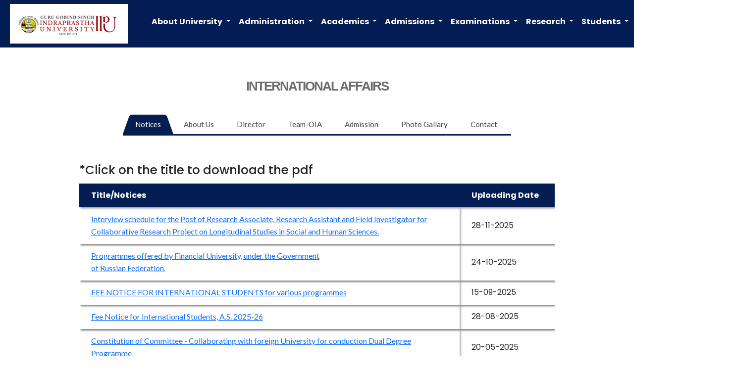

--- FILE ---
content_type: text/html
request_url: http://www.ipu.ac.in/intaff.php
body_size: 77282
content:
<!DOCTYPE html>

<html lang="en">

<head>
	<meta http-equiv="Content-Type" content="text/html; charset=utf-8" />
	<meta name="viewport" content="width=device-width, initial-scale=1.0, maximum-scale=1.2, user-scalable=yes" />
	<meta name="format-detection" content="telephone=no" />

	<link href="style/css/bootstrap.min.css" rel="stylesheet">

	<link rel="stylesheet" type="text/css" href="./style/css/style.css" media="all">
	<link rel="stylesheet" type="text/css" href="./style/css/ipu_changes.css" media="all">
	
	<link rel="stylesheet" href="./style/css/menuzord.css" type="text/css">
	
	<link rel="stylesheet" type="text/css" href="./style/css/contact_us.css" media="all">
	
	<link rel="stylesheet" type="text/css" href="./style/css/table_layout.css" media="all">
	<link rel="stylesheet" type="text/css" href="./style/css/home_extra.css" media="all">

	<link rel="stylesheet" href="style/css/index.css">

	<link rel="shortcut icon" href="style/head_foot_img/favicon.ico" type="image/x-icon">
	<link rel="icon" href="style/head_foot_img/favicon.ico" type="image/x-icon">

	<script type="text/javascript" src="./style/scripts/html5.js"></script>
	<script type="text/javascript" src="./style/scripts/button.js"></script>
	
	<script type="text/javascript" src="./style/scripts/contact_us.js"></script>

	<script type="text/javascript">
		var $jq = jQuery.noConflict();
	</script>
	<script src="./style/scripts/jquery.min(1).js" type="text/javascript"></script>
	<script type="text/javascript">
		var $jq19 = jQuery.noConflict();
	</script>
	<script type="text/javascript" src="./style/scripts/menuzord.js"></script>
	<script type="text/javascript">
		$jq19(document).ready(function() {
			$jq19("#menuzord").menuzord({
				align: "right"
			});
		});
	</script>
	<script type="text/javascript">
		var jq15 = jQuery.noConflict(true);
	</script>
	<script type="text/javascript" src="engine0/jquery.js"></script>

	<script>
		/*script for tables*/
		var element;
		$(document).ready(function() {
			$("tr").click(function(event) {
				var id = $(this).attr("id");
				$("." + id).toggle();
				element = $("." + id).map(function() {
					return this.id;
				}).get();
				for (var i = 0; i < element.length; i++) {
					$("." + element[i]).hide();
				}
			});
		});
	</script>

	
	  <script>
    window.onload = function () {
      const links = document.querySelectorAll("a");
      links.forEach(link => {
        if (!link.title) {
          link.title = link.textContent.trim();
        }
      });
    };
  </script>
	<title> Guru Gobind Singh Indraprastha University (Official Website)  </title>

</head>
<script src="index.js"></script>

<body>
	<script>
		(function(i, s, o, g, r, a, m) {
			i['GoogleAnalyticsObject'] = r;
			i[r] = i[r] || function() {
				(i[r].q = i[r].q || []).push(arguments)
			}, i[r].l = 1 * new Date();
			a = s.createElement(o),
				m = s.getElementsByTagName(o)[0];
			a.async = 1;
			a.src = g;
			m.parentNode.insertBefore(a, m)
		})(window, document, 'script', '/externalfiles/analytics.js', 'ga');
		ga('create', 'UA-76241695-1', 'auto');
		ga('send', 'pageview');
	</script>

	<!-- UPDATED HEADER!!! -->
	<nav class="navbar navbar-expand-lg trn">
		<div class="container-fluid" id="navbar">
			<!--<a href="/"><img src="data0/new-website-images/ipu2_prev_ui.png" class="ipu-logo" alt="ipu-logo"></a>-->
			<a href="/"><img src="/style/head_foot_img/220px-usemGuru_Gobind_Singh_Indraprastha_University12.png" class="ipu-logo" alt="ipu-logo"></a>
			
			<button class="navbar-toggler" type="button" data-bs-toggle="collapse" data-bs-target="#navbarSupportedContent" aria-controls="navbarSupportedContent" aria-expanded="false" aria-label="Toggle navigation">
				<span class="navbar-toggler-icon">
					<div class="hamburger-line"></div>
					<div class="hamburger-line"></div>
					<div class="hamburger-line"></div>
				</span>
			</button>
			<div class="collapse navbar-collapse" id="navbarSupportedContent">
				<ul class="navbar-nav me-auto mb-2 mb-lg-0">
					
					<!-- ------------ABOUT University --------------------------------  -->
					<li class="nav-item dropdown">
						<a class="nav-link dropdown-toggle" href="#" id="navbarDropdown" role="button" data-bs-toggle="dropdown" aria-expanded="false">
							About University
						</a>
						<ul class="dropdown-menu" id="quick-links" aria-labelledby="navbarDropdown">
							<div class="row">
								<div class="w-100">
									<li><a class="dropdown-item dropDown-heading" href="#">University...</a></li>
									<li>
										<hr class="dropdown-divider">
									</li>
									<li><a class="dropdown-item" href="/aboutuni.php">About University</a></li>
									<li><a class="dropdown-item" href="/so_act.php" title="Act / Statutes / Ordinance / Etc">Acts, Statutes, Ordinance</a></li>
									<li><a class="dropdown-item" href="futureplan.php" title="Future Plan 2030">Future Plan: Vision 2030</a></li>
									<li><a class="dropdown-item" href="/accrediationmain.php" title="Accreditation / Ranking / Approval">Accreditation/Ranking/Approval</a></li>
									<li><a class="dropdown-item" href="/mdisclosures/annualreports1.php">Annual Reports</a></li>
									<li><a class="dropdown-item" href="/accounts.php">Finance / Accounts </a></li>
									<li><a class="dropdown-item" href="Campusmain.php">University Campus... </a></li>
									
									<li><a class="dropdown-item" href="/affiliation_branch.php">Affiliated Colleges</a></li>
									<li><a class="dropdown-item" href="/so_statutory_bodies.php">Board of Governors</a></li>
									<li><a class="dropdown-item" href="/bosmain.php">Board of Studies</a></li>
																
								</div>
								
							</div>
						</ul>
					</li>
					
					<!-- --------ADMINISTRATION SECTION ---- -->
					<!--
					<li class="nav-item dropdown">
						<a class="nav-link dropdown-toggle" href="#" id="navbarDropdown" role="button" data-bs-toggle="dropdown" aria-expanded="false">
							Administration
						</a>
						<ul class="dropdown-menu" aria-labelledby="navbarDropdown">
							<li><a class="dropdown-item dropDown-heading" href="#">Administrative Departments</a></li>
							<li>
								<hr class="dropdown-divider">
							</li>
						
										<li><a class="dropdown-item" href="/chancellor.php">Chancellor</a></li>
										<li><a class="dropdown-item" href="/VC.php">Vice Chancellor</a></li>
										<li><a class="dropdown-item" href="/registraripu.php">Registrar</a></li>
										<LI><A class="dropdown-item" href="/accounts.php">Controller of Finance </a></li>
										<li><a class="dropdown-item" href="/examinationsmain.php">Controller of Examination</a>
										<li><a class="dropdown-item" href="/cvo.php">Chief Vigilance Officer</a></li>
										<li><a class="dropdown-item" href="/Ombudsperson.php">Ombudsperson</a></li>
										<li><a class="dropdown-item" href="/so_statutory_bodies2.php">Board of Governors</a></li>
										<li><a class="dropdown-item" href="/so_statutory_bodies.php">Board of Management</a></li>
										<li><a class="dropdown-item" href="/bosmain.php">Board of Studies</a></li>
										<li><a class="dropdown-item" href="/iccmain.php" onclick=" ">Internal Complaint Committee</a></li>
										<li><a class="dropdown-item" href="/schools.php">Academic Leadership</a></li>
										<li><a class="dropdown-item" href="/admin_officers.php">Offices / Officials</a></li>
										
						</ul>
					</li>
					-->
					
	<!-- -------------------------------------- -->

				<li class="nav-item dropdown">
						<a class="nav-link dropdown-toggle" href="#" id="navbarDropdown" role="button" data-bs-toggle="dropdown" aria-expanded="false">
							Administration
						</a>
						<ul class="dropdown-menu" style="width: max-content;" aria-labelledby="navbarDropdown">
							<div class="row">
								<div class="w-50">
									<li><a class="dropdown-item dropDown-heading" href="#" >Administraton</a></li>
									<li>
										<hr class="dropdown-divider">
									</li>
										<li><a class="dropdown-item" href="/chancellor.php">Chancellor</a></li>
										<li><a class="dropdown-item" href="/VC.php">Vice Chancellor</a></li>
										<li><a class="dropdown-item" href="/registraripu.php">Registrar</a></li>
										<LI><A class="dropdown-item" href="/accounts.php">Finance & Accounts </a></li>
										<li><a class="dropdown-item" href="/examinationsmain.php">Examinations</a>
										<li><a class="dropdown-item" href="/cvo.php">Chief Vigilance Officer</a></li>
										<li><a class="dropdown-item" href="/Ombudsperson.php">Ombudsperson</a></li>
										<li><a class="dropdown-item" href="/so_statutory_bodies2.php">Board of Governors</a></li>
										<li><a class="dropdown-item" href="/so_statutory_bodies.php">Board of Management</a></li>
										<li><a class="dropdown-item" href="/bosmain.php">Board of Studies</a></li>
										<li><a class="dropdown-item" href="/iccmain.php" onclick=" ">Internal Complaint Committee</a></li>
										<li><a class="dropdown-item" href="/schools.php">Academic Leadership</a></li>
										
									
								</div>
								
								<div class="w-50">
									<li><a class="dropdown-item dropDown-heading" href="#">Admin. Branches</a></li>
									<li>
										<hr class="dropdown-divider">
									</li>
									
									
																			<li><a class="dropdown-item" href="/personnel_branch.php">Establishment </a></li>
										<li><a class="dropdown-item" href="/estate.php">Estate & Security </a></li>
										<li><a class="dropdown-item" href="/tenders.php">Purchase </a></li>
										
										<li><a class="dropdown-item" href="/affiliation_branch.php">Affiliation </a></li>
										
										<li><a class="dropdown-item" href="/planning_branch.php">Planning and Policy</a></li>
										
										<li><a class="dropdown-item" href="/admin_officers.php">Offices / Officials</a></li>
									
										
									
									
								</div>	
								
						    </div>
						</ul>

					</li>
		
					<!-- ---------- ACADEMIC SESSION----------------------------- -->
					
					<li class="nav-item dropdown">
						<a class="nav-link dropdown-toggle" href="#" id="navbarDropdown" role="button" data-bs-toggle="dropdown" aria-expanded="false">
							Academics
						</a>
						<ul class="dropdown-menu" style="width: max-content;" aria-labelledby="navbarDropdown">
							<div class="row">
								<div class="w-50">
									<li><a class="dropdown-item dropDown-heading" href="#" >Academics</a></li>
									<li>
										<hr class="dropdown-divider">
									</li>
									<li><a class="dropdown-item" href="/all_programmes.php">List of Programs</a></li>
									<li><a class="dropdown-item" href="/acadcalendar.php">Academic Calendar</a></li>
									<li><a class="dropdown-item" href="/so_statutes.php">Statute / Ordinances</a></li>
									<li><a class="dropdown-item" href="/schools.php">Schools / Centres</a></li>
									<li><a class="dropdown-item" href="https://ipu.irins.org/">Faculty Profile</a></li>
									<li><a class="dropdown-item" href="/odlprogrammemain.php">ODL / Online Programmes</a></li>
									<li><a class="dropdown-item" href="/ddnaacmain.php" title="IIQAC /AQAR/ NIRF">IIQAC/AQAR/NIRF</a></li>
									<li><a class="dropdown-item" href="/library/index.php">Library (UIRC)</a></li>
									<li><a class="dropdown-item" href="/syll.php">Scheme/Syllabus</a></li>
									<li><a class="dropdown-item" href="/acadcollaborations.php" title="">Academic Collaboration</a></li>
									
									
									
								</div>
								
								<div class="w-50">
									<li><a class="dropdown-item dropDown-heading" href="#">Academics</a></li>
									<li>
										<hr class="dropdown-divider">
									</li>
									
									
									<li><a class="dropdown-item" href="/acadaffabout.php">Academic Affairs</a></li>
									<li><a class="dropdown-item" href="/intaff.php">International Affairs</a></li>
									
									
								</div>	
								
						    </div>
						</ul>

					</li>
					
					<!---- Admission Section----------------------------- --->					
					
					<li class="nav-item dropdown">
						<a class="nav-link dropdown-toggle" href="#" id="navbarDropdown" role="button" data-bs-toggle="dropdown" aria-expanded="false">
							Admissions 
						</a>
						<ul class="dropdown-menu" aria-labelledby="navbarDropdown">
							<div class="row">
								
								<div class="w-50">
									<li><a class="dropdown-item dropDown-heading" href="#">Admission 2025:</a></li>
									<li>
										
										<hr class="dropdown-divider">
									</li>
									<li><a class="dropdown-item" href="/admission2025main2.php">Admissions Main Page </a></li>
									<li><a class="dropdown-item" href="/admission2025main.php">Admissions 2025 Notices </a></li>
									<li><a class="dropdown-item" href="/adm2025intaffmain.php" title='Internation Student-Admissions 2025 Notices'>Internation Student-Admissions 2025 Notices </a></li>
									<li><a class="dropdown-item" href="/admission2025cetmain.php">CET 2025 Notices</a>
									<li><a class="dropdown-item" href="http://ggsipu.ac.in/ExamResults/CET2025Results/cet2025resultsmain.htm" TARGET="_blank"">CET 2025  Results</a></li>
									<li><a class="dropdown-item" href="/admission2025MQuota.php">Management Quota</a></li>
									<li><a class="dropdown-item" href="/adm2025grievecommiitee.php">Admission Regulatory Committee</a></li>
									<li><a class="dropdown-item" href="/Pubinfo2025/refund2025.pdf">Refund Policy</a></li>
									<li><a class="dropdown-item" href="/admission2025refund.php">Refund Status</a></li>
									
								</div>
								
								<div class="w-50">
									<li><a class="dropdown-item dropDown-heading" href="#">Admission 2024:</a></li>
									<li>
										
										<hr class="dropdown-divider">
									</li>
									
									<li><a class="dropdown-item" href="/admission2024main.php">Admissions 2024 Main </a></li>
									<li> <a class="dropdown-item"  href="/admission2024refund.php">Refund 2024</a>
									
								</div>
								
							</div>
						</ul>
					</li>
					
					<li class="nav-item dropdown">
						<a class="nav-link dropdown-toggle" href="#" id="navbarDropdown" role="button" data-bs-toggle="dropdown" aria-expanded="false">
							Examinations
						</a>
						<ul class="dropdown-menu" aria-labelledby="navbarDropdown">
							<li><a class="dropdown-item dropDown-heading" href="#">Examination Department</a></li>
							<li>
								<hr class="dropdown-divider">
							</li>
							<li><a class="dropdown-item" href="/exam_notices.php">Examination Notices</a></li>
							<li><a class="dropdown-item" href="/exam_datesheet.php">Examination Datesheet</a></li>
							<li><a class="dropdown-item" href="http://ggsipu.ac.in/ExamResults/ExamResultsmain.htm" target="_blank">Examination Results</a></li>
							<li><a class="dropdown-item" href="https://examweb.ggsipu.ac.in/web/login.jsp" target="_blank">Exam Results Portal</a></li>
							
							<li><a class="dropdown-item" href="/exam_regulation_form.php">Exam. Regulations / Forms</a></li>
							<li><a class="dropdown-item" href="/nadnotices.php">NAD Notices</a></li>
						</ul>
					</li>

					<!-- RESARCH Section ---------------- -->
					<li class="nav-item dropdown">
						<a class="nav-link dropdown-toggle" href="#" id="navbarDropdown" role="button" data-bs-toggle="dropdown" aria-expanded="false">
							Research
						</a>
						<ul class="dropdown-menu" aria-labelledby="navbarDropdown">
							<li><a class="dropdown-item dropDown-heading" href="#">Research / Project</a></li>
								<li>
								<hr class="dropdown-divider">
								</li>
										<li><a class="dropdown-item" href="/rnc_about.php">Research & Development Cell</a></li>
										<li><a class="dropdown-item" href="/projectsmain.php">Project / Consultations</a></li>
										<li><a class="dropdown-item" href="/ipuiprmain.php">IPU - IPR</a></li>
										
										<li><a class="dropdown-item" href="#" onclick=" ">Foregin Collaborations</a></li>
										<li><a class="dropdown-item" href="industry_linkage.php" onclick=" ">Industry Collaborations</a></li>
										<li><a class="dropdown-item" href="/ipuiif.php" onclick=" ">Incubation Center/Startups/EDC</a></li>
										<li><a class="dropdown-item" href="/Pubinfo2025/nt190625533%20(3).pdf" onclick=" ">Institutions Innovation Council</a></li>										
										<li><a class="dropdown-item" href="/idealab.php" onclick=" ">AICTE IDEA Lab</a></li>
										<li><a class="dropdown-item" href="#" onclick=" ">University Computer Center</a></li>
										<li><a class="dropdown-item" href="/centralfacilities.php" onclick=" ">Central Facilities</a></li>
										
							</ul>
					</li>
					
					<!---------STUDENTS SECTION ----------------->
					<li class="nav-item dropdown">
						<a class="nav-link dropdown-toggle" href="#" id="navbarDropdown" role="button" data-bs-toggle="dropdown" aria-expanded="false">
							Students
						</a>
						<ul class="dropdown-menu" aria-labelledby="navbarDropdown">
							<li><a class="dropdown-item dropDown-heading" href="#">Students</a></li>
							<li>
								<hr class="dropdown-divider">
							</li>
							<div class="row">
									<div class="w-50">

												<li><a class="dropdown-item" href="sports.php" onclick=" ">Sports Activities</a></li>
												<li><a class="dropdown-item"  href="nsscellmain.php" onclick=" ">NSS Cell</font></a></li> 
												<li><a class="dropdown-item"  href="ncccellmain.php" onclick=" ">NCC Cell</font></a></li> 
												<li><a class="dropdown-item" href="hostels.php">Hostels Facilities</a></li> 
												<li><a class="dropdown-item" href="/career_plcmnt.php" onclick=" ">Placement</a></li>
												<li><a class="dropdown-item"  href="/usgrcmain.php" onclick=" ">Student Grievance Committee</font></a></li>
												<li><a class="dropdown-item"  href="/dsw_health.php" onclick=" ">Health Centre</font></a></li>
												<li><a class="dropdown-item" href="/iccmain.php" onclick=" ">Internal Complaint Committee</a></li>
												<li><a class="dropdown-item" href="/antiragging.php"> Anti Ragging </a>
												<li><a class="dropdown-item" href="/equalopportunity.php"> Equal Opportunity/SC/ST Cell </a>
												<li><a class="dropdown-item" href="/mdisclosures/inclusiveenvironment.php">SEDG</a> 
												<li><a class="dropdown-item" href="/uiacutthaan.php">UIAC Utthaan</a></li>
									</div>
									<div class="w-50">
												<li><a class="dropdown-item" href="/alumnicell.php" onclick=" ">Alumni Portal</a></li>
												<li><a class="dropdown-item" href="/proctor.php" onclick=" ">Office of the Proctor</font></a></li>
												<li><a class="dropdown-item" href="dsw.php" onclick=" ">Students Welfare</font></a></li>
												<li><a class="dropdown-item" href="dsw_student.php">Students Council</a></li> 
												
												<li><a class="dropdown-item" href="clubsmain.php">Students Club</a></li> 
												<li><a class="dropdown-item" href="/DAA/students/Notice%20regarding%20Certificate%20for%20Medium%20of%20Instruction.pdf">Instruction Medium</a>
												<li><a class="dropdown-item" href="library/index.php" onclick=" ">Library (UIRC)</a></li>
												<li><a class="dropdown-item" href="stu_zone.php" onclick=" ">Events /Activities</font></a></li> 
												<li><a class="dropdown-item"  href="/photoalubmmain.php" onclick=" ">Photo Gallery</font></a></li>
												<li><a class="dropdown-item" href="dsw.php" onclick=" ">Notice / Opportunity</font></a></li>
									</div>
							</div>
					
						</ul>
					</li>
			
					<!--- QUICK LINK -------------------------  -->
					
					
					<li class="nav-item dropdown">
						<a class="nav-link dropdown-toggle" href="#" id="navbarDropdown" role="button" data-bs-toggle="dropdown" aria-expanded="false">
							Information Corner
						</a>
						<ul class="dropdown-menu" id="quick-links" aria-labelledby="navbarDropdown">
							<div class="row">
								<div class="w-50">
									<li><a class="dropdown-item dropDown-heading" href="#">News & Events</a></li>
									<li>
										<hr class="dropdown-divider">
									</li>
									<li><a class="dropdown-item" href="/rti.php">RTI Act 2005</a></li>
									<li><a class="dropdown-item" href="/notices.php">Notices / Circulars</a></li>
									<!-- <li><a class="dropdown-item" href="/connectuss/">Newsletter / Annual Report</a></li>-->
									<li><a class="dropdown-item" href="publicationsmain.php">Publications</a></li>
									<li><a class="dropdown-item" href="stu_zone.php">Events /Activities</font></a></li> 
									<li><a class="dropdown-item" href="/careers.php">Jobs & Opportunities</a></li>
									<li><a class="dropdown-item" href="/tenders.php">Tenders</a></li>
									
																		
									<li><a class="dropdown-item" href="/reservationpolicy.php">Reservations</a></li>
									<li><a class="dropdown-item" href="/intaff.php">International Affairs</a></li>
									<li><a class="dropdown-item" href="/cyberhygiene.php">Cyber Security & Cyber Hygiene</a></li>
									
								</div>
								<div class="w-50">
									<li><a class="dropdown-item dropDown-heading" href="#">Information</a></li>
									<li>
										<hr class="dropdown-divider">
									</li>
									<li><a class="dropdown-item" href="/contact_us.php">Contact Us</a></li>
									<li><a class="dropdown-item" href="/nadnotices.php">NAD Notices</a></li>
									<li><a class="dropdown-item" href="/seminars.php">Seminar/Conference</a></li>
									<li><a class="dropdown-item" href="/moocsmain.php">Moocs-IPU</a></li>
									<li><a class="dropdown-item" href="/notice_misc.php">Miscellaneous</a></li>
									<li><a class="dropdown-item" href="https://ipu.samarth.ac.in/index.php/site/login" tareget="_blank">Samarth @IPU</a></li>
									<li><a class="dropdown-item" href="/igotkarmayogi.php">iGOT Karmayogi</a></li>
									<li><a class="dropdown-item" href="/employee_login.php">Employee Resources</a></li>
									<li><a class="dropdown-item" href="/Pubinfo2025/nt080925632 (8).pdf">Public Self Disclosure </a></li>
									<li><a class="dropdown-item" href="outreachweb/index.php">Outreach & Extension Activities</a></li>
									
								</div>
							</div>
						</ul>
					</li>
					
					
					
					
				</ul>

				
			</div>
		</div>
	</nav>

	<script src="index.js"></script>

	<script src="/style/css/bootstrap.bundle.min.js" integrity="sha384-ka7Sk0Gln4gmtz2MlQnikT1wXgYsOg+OMhuP+IlRH9sENBO0LRn5q+8nbTov4+1p" crossorigin="anonymous"></script>
 <script type="text/javascript">  function openulr(newurl) {  if (confirm("Are you sure you want to open new URL")) {    document.location = newurl;  }}</script>	
</body>

</html><link rel="stylesheet" href="style/css/tabs.css" type="text/css">
<div class=table-box>
    <br>
        <h2 id="heading1">INTERNATIONAL AFFAIRS</h2>
        <br>
          <center>  <div id='cssmenu1'class="dsw">
<ul>
    <li class='active'><a href='intaff.php'>Notices</a></li>
	<li ><a href='intaff_about.php'> About Us</a></li>
    <li ><a href='ia_director.php'> Director</a></li>
    <li><a href='intaff_team.pdf'> Team-OIA</a></li>
   <li><a href='int_admision.php'>Admission </a></li>
   <li><a href='https://goo.gl/photos/CCbdjEprh94zybx77'>Photo Gallary</a></li>
   <li><a href='ia_contact.php'>Contact</a></li>
</ul>
</div></center>
<br><br>
    













	<h3><small>*Click on the title to download the pdf</small></h3>
	<table>
    	
    	<tr>        
        	<th class="table-title">Title/Notices</th>
        	<th class="date1">Uploading Date</th>
    	</tr>
    	
    	<tbody>
    	<tr>
        <td><a href="/Pubinfo2025/nt281120251650.pdf">Interview schedule for the Post of Research Associate, Research Assistant and Field Investigator for Collaborative Research Project on Longitudinal Studies in Social and Human Sciences.</a></td>
        <td>28-11-2025</td>
    	</tr>
    	<tr>
        <td><a href="/Pubinfo2025/nt2410251700 (7).pdf">Programmes offered by Financial University, under the Government<br />
of Russian Federation.</a></td>
        <td>24-10-2025</td>
    	</tr>
    	<tr>
        <td><a href="/Pubinfo2025/nt150925630 (7).pdf">FEE NOTICE FOR INTERNATIONAL STUDENTS for various programmes</a></td>
        <td>15-09-2025</td>
    	</tr>
    	<tr>
        <td><a href="/Pubinfo2025/nt280825444 (3).pdf">Fee Notice for International Students, A.S. 2025-26</a></td>
        <td>28-08-2025</td>
    	</tr>
    	<tr>
        <td><a href="/Pubinfo2025/nt200525426 (9).pdf">Constitution of Committee - Collaborating with foreign University for conduction Dual Degree Programme</a></td>
        <td>20-05-2025</td>
    	</tr>
    	<tr>
        <td><a href="/Pubinfo2025/nt190225300 (2).pdf">Instruction Pertaining to International students admitted in GGSIPU</a></td>
        <td>19-02-2025</td>
    	</tr>
    	<tr>
        <td><a href="/Pubinfo2024/nt0601246 (4).pdf">G-20 Talent Visa</a></td>
        <td>06-01-2025</td>
    	</tr>
    	<tr>
        <td><a href="/Pubinfo2024/nt061124300 (7).pdf">Corrigendum - Applications are invited for admission to the Ph.D. programme (Winter Session) of academic session 2024-25</a></td>
        <td>06-11-2024</td>
    	</tr>
    	<tr>
        <td><a href="/Pubinfo2024/nt051124430 (4).pdf">Invitation - Sattriya Dance and Kathak Dance</a></td>
        <td>05-11-2024</td>
    	</tr>
    	<tr>
        <td><a href="/Pubinfo2024/nt2110501p (8).pdf">MOU's signed by the University with National and International Organizations</a></td>
        <td>21-10-2024</td>
    	</tr>
        

    
        <tr id="year2025"  class="year-collapse">
        <td  style="text-align:center" colspan="3">2025</td>
        </tr>
            
		

            
		
			<tr id="November2025"  class="year2025" style="display:none">
        		<td class="item-collapse" colspan="3">November     2025</td>
            		</tr>
		
                <tr class="November2025" style="display:none">  
                <td><a href="/Pubinfo2025/nt281120251650.pdf" target='_blank'>Interview schedule for the Post of Research Associate, Research Assistant and Field Investigator for Collaborative Research Project on Longitudinal Studies in Social and Human Sciences.</a></td>         
	        	<td>28-11-2025</td>    
		    	</tr>

            
		
			<tr id="October2025"  class="year2025" style="display:none">
        		<td class="item-collapse" colspan="3">October     2025</td>
            		</tr>
		
                <tr class="October2025" style="display:none">  
                <td><a href="/Pubinfo2025/nt2410251700 (7).pdf" target='_blank'>Programmes offered by Financial University, under the Government<br />
of Russian Federation.</a></td>         
	        	<td>24-10-2025</td>    
		    	</tr>

            
		
			<tr id="September2025"  class="year2025" style="display:none">
        		<td class="item-collapse" colspan="3">September     2025</td>
            		</tr>
		
                <tr class="September2025" style="display:none">  
                <td><a href="/Pubinfo2025/nt150925630 (7).pdf" target='_blank'>FEE NOTICE FOR INTERNATIONAL STUDENTS for various programmes</a></td>         
	        	<td>15-09-2025</td>    
		    	</tr>

            
		
			<tr id="August2025"  class="year2025" style="display:none">
        		<td class="item-collapse" colspan="3">August     2025</td>
            		</tr>
		
                <tr class="August2025" style="display:none">  
                <td><a href="/Pubinfo2025/nt280825444 (3).pdf" target='_blank'>Fee Notice for International Students, A.S. 2025-26</a></td>         
	        	<td>28-08-2025</td>    
		    	</tr>

            
		

            
		

            
		
			<tr id="May2025"  class="year2025" style="display:none">
        		<td class="item-collapse" colspan="3">May     2025</td>
            		</tr>
		
                <tr class="May2025" style="display:none">  
                <td><a href="/Pubinfo2025/nt200525426 (9).pdf" target='_blank'>Constitution of Committee - Collaborating with foreign University for conduction Dual Degree Programme</a></td>         
	        	<td>20-05-2025</td>    
		    	</tr>

            
		

            
		

            
		
			<tr id="February2025"  class="year2025" style="display:none">
        		<td class="item-collapse" colspan="3">February     2025</td>
            		</tr>
		
                <tr class="February2025" style="display:none">  
                <td><a href="/Pubinfo2025/nt190225300 (2).pdf" target='_blank'>Instruction Pertaining to International students admitted in GGSIPU</a></td>         
	        	<td>19-02-2025</td>    
		    	</tr>

            
		
			<tr id="January2025"  class="year2025" style="display:none">
        		<td class="item-collapse" colspan="3">January     2025</td>
            		</tr>
		
                <tr class="January2025" style="display:none">  
                <td><a href="/Pubinfo2024/nt0601246 (4).pdf" target='_blank'>G-20 Talent Visa</a></td>         
	        	<td>06-01-2025</td>    
		    	</tr>

        <tr id="year2024"  class="year-collapse">
        <td  style="text-align:center" colspan="3">2024</td>
        </tr>
            
		

            
		
			<tr id="November2024"  class="year2024" style="display:none">
        		<td class="item-collapse" colspan="3">November     2024</td>
            		</tr>
		
                <tr class="November2024" style="display:none">  
                <td><a href="/Pubinfo2024/nt051124430 (4).pdf" target='_blank'>Invitation - Sattriya Dance and Kathak Dance</a></td>         
	        	<td>05-11-2024</td>    
		    	</tr>
                <tr class="November2024" style="display:none">  
                <td><a href="/Pubinfo2024/nt061124300 (7).pdf" target='_blank'>Corrigendum - Applications are invited for admission to the Ph.D. programme (Winter Session) of academic session 2024-25</a></td>         
	        	<td>06-11-2024</td>    
		    	</tr>

            
		
			<tr id="October2024"  class="year2024" style="display:none">
        		<td class="item-collapse" colspan="3">October     2024</td>
            		</tr>
		
                <tr class="October2024" style="display:none">  
                <td><a href="/Pubinfo2024/nt2110501p (5).pdf" target='_blank'>Last Date for admission of International Students in the Academic Session 2024-25</a></td>         
	        	<td>21-10-2024</td>    
		    	</tr>
                <tr class="October2024" style="display:none">  
                <td><a href="/Pubinfo2024/nt2110501p (8).pdf" target='_blank'>MOU's signed by the University with National and International Organizations</a></td>         
	        	<td>21-10-2024</td>    
		    	</tr>

            
		

            
		
			<tr id="August2024"  class="year2024" style="display:none">
        		<td class="item-collapse" colspan="3">August     2024</td>
            		</tr>
		
                <tr class="August2024" style="display:none">  
                <td><a href="/Pubinfo2024/nt220824338p (3).pdf" target='_blank'>Payment of Annual Fee for Academic Session 2024-25 through Online Mode for International Students</a></td>         
	        	<td>22-08-2024</td>    
		    	</tr>

            
		

            
		
			<tr id="June2024"  class="year2024" style="display:none">
        		<td class="item-collapse" colspan="3">June     2024</td>
            		</tr>
		
                <tr class="June2024" style="display:none">  
                <td><a href="/Pubinfo2024/cn130624530 (12).pdf" target='_blank'>Interview schedule for international candidates for admission into Ph.D. program in University School of Biotechnology</a></td>         
	        	<td>13-06-2024</td>    
		    	</tr>

            
		
			<tr id="May2024"  class="year2024" style="display:none">
        		<td class="item-collapse" colspan="3">May     2024</td>
            		</tr>
		
                <tr class="May2024" style="display:none">  
                <td><a href="/Pubinfo2024/nt100524441 (3).pdf" target='_blank'>Folk Medley by Anshu Arts - Aneesuddin rom Delhi on May 13, 2024</a></td>         
	        	<td>10-05-2024</td>    
		    	</tr>
                <tr class="May2024" style="display:none">  
                <td><a href="/Pubinfo2024/nt270524430 (3).pdf" target='_blank'>EOI for Research Collaboration with Yuri Gagarin State Technical University of Saratov, Russia</a></td>         
	        	<td>27-05-2024</td>    
		    	</tr>

            
		
			<tr id="April2024"  class="year2024" style="display:none">
        		<td class="item-collapse" colspan="3">April     2024</td>
            		</tr>
		
                <tr class="April2024" style="display:none">  
                <td><a href="/Pubinfo2024/nt150424305 (1).pdf" target='_blank'>Seminar on UPSC Civil Services Examination on April 18, 2024</a></td>         
	        	<td>15-04-2024</td>    
		    	</tr>
                <tr class="April2024" style="display:none">  
                <td><a href="/Pubinfo2024/nt160424501 (3).pdf" target='_blank'>Admission Brochure for International Students, Academic Session 2024-25</a></td>         
	        	<td>16-04-2024</td>    
		    	</tr>

            
		
			<tr id="March2024"  class="year2024" style="display:none">
        		<td class="item-collapse" colspan="3">March     2024</td>
            		</tr>
		
                <tr class="March2024" style="display:none">  
                <td><a href="/Pubinfo2024/nt060324421 (3).pdf" target='_blank'>List of nominated participant to attend the International Women Day Programme on 7th March 2024</a></td>         
	        	<td>06-03-2024</td>    
		    	</tr>

            
		

            
		

        <tr id="year2023"  class="year-collapse">
        <td  style="text-align:center" colspan="3">2023</td>
        </tr>
            
		

            
		
			<tr id="November2023"  class="year2023" style="display:none">
        		<td class="item-collapse" colspan="3">November     2023</td>
            		</tr>
		
                <tr class="November2023" style="display:none">  
                <td><a href="/Pubinfo2024/nt2211238 (10).pdf" target='_blank'>Fee Notice for International Student, Academic Session 2023-24</a></td>         
	        	<td>22-11-2023</td>    
		    	</tr>

            
		

            
		
			<tr id="September2023"  class="year2023" style="display:none">
        		<td class="item-collapse" colspan="3">September     2023</td>
            		</tr>
		
                <tr class="September2023" style="display:none">  
                <td><a href="/Pubinfo2024/nt120923530 (10).pdf" target='_blank'>Reschedule - International Conference on the theme 'Sustainable Development Goals and Education: Opportunities &amp; Challenges'</a></td>         
	        	<td>12-09-2023</td>    
		    	</tr>

            
		
			<tr id="August2023"  class="year2023" style="display:none">
        		<td class="item-collapse" colspan="3">August     2023</td>
            		</tr>
		
                <tr class="August2023" style="display:none">  
                <td><a href="/Pubinfo2024/nt020823530 (2).pdf" target='_blank'>Notice regarding 2nd Round Counselling for Admission of International canidates who have applied to various programmes of the University, Academic Session 2023-24</a></td>         
	        	<td>02-08-2023</td>    
		    	</tr>
                <tr class="August2023" style="display:none">  
                <td><a href="/Pubinfo2024/nt090823515 (9).pdf" target='_blank'>Notice for Idea submission for the Inventor's Challenge 2023</a></td>         
	        	<td>09-08-2023</td>    
		    	</tr>
                <tr class="August2023" style="display:none">  
                <td><a href="/Pubinfo2024/nt230823430 (1).pdf" target='_blank'>U-20 Magazine of GGSIP University, Issue No. 7, June 2023 (G-20 Activities)</a></td>         
	        	<td>23-08-2023</td>    
		    	</tr>
                <tr class="August2023" style="display:none">  
                <td><a href="/Pubinfo2024/nt230823430 (6).pdf" target='_blank'>U-20 Magazine of GGSIP University, Issue No. 8, July 2023 (G-20 Activities)</a></td>         
	        	<td>23-08-2023</td>    
		    	</tr>
                <tr class="August2023" style="display:none">  
                <td><a href="/Pubinfo2024/nt290823530 (4).pdf" target='_blank'>Invitation for International Conference - Sustainable Development Goals and Education: Opportunities &amp; Challenges</a></td>         
	        	<td>29-08-2023</td>    
		    	</tr>

            
		
			<tr id="July2023"  class="year2023" style="display:none">
        		<td class="item-collapse" colspan="3">July     2023</td>
            		</tr>
		
                <tr class="July2023" style="display:none">  
                <td><a href="/Pubinfo2024/nt120723530 (17).pdf" target='_blank'>U-20 Magazine of GGSIP University, Issue No. 6, May 2023 (G-20 Activities)</a></td>         
	        	<td>12-07-2023</td>    
		    	</tr>

            
		
			<tr id="June2023"  class="year2023" style="display:none">
        		<td class="item-collapse" colspan="3">June     2023</td>
            		</tr>
		
                <tr class="June2023" style="display:none">  
                <td><a href="/Pubinfo2022/nt020623530 (1).pdf" target='_blank'>U-20 Magazine of GGSIP University, Issue No. 5, April 2023 (G-20 Activities)</a></td>         
	        	<td>02-06-2023</td>    
		    	</tr>
                <tr class="June2023" style="display:none">  
                <td><a href="/Pubinfo2022/nt050623130 (1).pdf" target='_blank'>U-20 Magazine of GGSIP University, Issue No. 3, February 2023 (G-20 Activities)</a></td>         
	        	<td>05-06-2023</td>    
		    	</tr>
                <tr class="June2023" style="display:none">  
                <td><a href="/Pubinfo2022/nt050623130 (2).pdf" target='_blank'>Notification regarding Regulation for admission of International candidates to Ph.D. programmes of the University<br />
</a></td>         
	        	<td>05-06-2023</td>    
		    	</tr>
                <tr class="June2023" style="display:none">  
                <td><a href="/Pubinfo2022/nt050623130 (3).pdf" target='_blank'>U-20 Magazine of GGSIP University, Issue No. 2, January 2023 (G-20 Activities)</a></td>         
	        	<td>05-06-2023</td>    
		    	</tr>
                <tr class="June2023" style="display:none">  
                <td><a href="/Pubinfo2022/nt050623130 (4).pdf" target='_blank'>U-20 Magazine of GGSIP University, Issue No. 1, December 2022 (G-20 Activities)</a></td>         
	        	<td>05-06-2023</td>    
		    	</tr>
                <tr class="June2023" style="display:none">  
                <td><a href="/Pubinfo2022/nt050623130 (7).pdf" target='_blank'>U-20 Magazine of GGSIP University, Issue No. 4, March 2023 (G-20 Activities)</a></td>         
	        	<td>05-06-2023</td>    
		    	</tr>
                <tr class="June2023" style="display:none">  
                <td><a href="/Pubinfo2022/nt070623100 (1).pdf" target='_blank'>Notice regarding New Programme available for Admission of International Candidates for the Academic Session 2023-24 <br />
</a></td>         
	        	<td>07-06-2023</td>    
		    	</tr>

            
		
			<tr id="May2023"  class="year2023" style="display:none">
        		<td class="item-collapse" colspan="3">May     2023</td>
            		</tr>
		
                <tr class="May2023" style="display:none">  
                <td><a href="/Pubinfo2022/nt160523500 (3).pdf" target='_blank'>Admission brochure for International Students, Academic Session 2023-24</a></td>         
	        	<td>16-05-2023</td>    
		    	</tr>
                <tr class="May2023" style="display:none">  
                <td><a href="/Pubinfo2022/nt190523630 (7).pdf" target='_blank'>ADMISSION NOTICE 2023-24 FOR INTERNATIONAL STUDENTS</a></td>         
	        	<td>19-05-2023</td>    
		    	</tr>
                <tr class="May2023" style="display:none">  
                <td><a href="/Pubinfo2022/nt260523500 (6).pdf" target='_blank'>List of Programmes available for Admission of International Students</a></td>         
	        	<td>26-05-2023</td>    
		    	</tr>

            
		

            
		

            
		
			<tr id="February2023"  class="year2023" style="display:none">
        		<td class="item-collapse" colspan="3">February     2023</td>
            		</tr>
		
                <tr class="February2023" style="display:none">  
                <td><a href="/Pubinfo2022/rpdia070223 (1).pdf" target='_blank'>Report - Panel Discussion on the Occasion of 5th International Day of Education on the theme �To invest in people, prioritize education� under G-20 Activity, held on January 24, 2023</a></td>         
	        	<td>07-02-2023</td>    
		    	</tr>
                <tr class="February2023" style="display:none">  
                <td><a href="/Pubinfo2022/rpdia070223 (2).pdf" target='_blank'>Report - An Online Session on �Social Changes in Europe: Material and Intellectual Ideas� under Certificate Add-on Programme � Knowing Europe: Renaissance &amp; Enlightenment to Contemporary Trends and Challenges, held on Dec. 24, 2022</a></td>         
	        	<td>07-02-2023</td>    
		    	</tr>
                <tr class="February2023" style="display:none">  
                <td><a href="/Pubinfo2022/rpdia070223 (3).pdf" target='_blank'>Report - An Online Session on �Social Changes in Europe: Material and Intellectual Ideas� under Certificate Add-on Programme � Knowing Europe: Renaissance &amp; Enlightenment to Contemporary Trends and Challenges, held on Dec. 24, 2022</a></td>         
	        	<td>07-02-2023</td>    
		    	</tr>
                <tr class="February2023" style="display:none">  
                <td><a href="/Pubinfo2022/rpdia070223 (4).pdf" target='_blank'>Report - Burger Fest � Mr. Burger, held on February 5, 2023</a></td>         
	        	<td>07-02-2023</td>    
		    	</tr>
                <tr class="February2023" style="display:none">  
                <td><a href="/Pubinfo2022/rpdia070223 (5).pdf" target='_blank'>Report - VRETANT � A Case Study Competition on the theme �G20 &amp; Opportunities for Youth� under G-20 Activity, held on January 24, 2023</a></td>         
	        	<td>07-02-2023</td>    
		    	</tr>
                <tr class="February2023" style="display:none">  
                <td><a href="/Pubinfo2022/rpdia070223 (6).pdf" target='_blank'>Report - VRETANT � A Case Study Competition on the theme �G20 &amp; Opportunities for Youth� under G-20 Activity, held on January 24, 2023</a></td>         
	        	<td>07-02-2023</td>    
		    	</tr>
                <tr class="February2023" style="display:none">  
                <td><a href="/Pubinfo2022/rpdia070223 (7).pdf" target='_blank'>Report - An Online Session on �European Economic Integration� under Certificate Add-on Programme � Knowing Europe: Renaissance &amp; Enlightenment to Contemporary Trends and Challenges, held on January 14, 2023</a></td>         
	        	<td>07-02-2023</td>    
		    	</tr>
                <tr class="February2023" style="display:none">  
                <td><a href="/Pubinfo2022/rpdia070223 (8).pdf" target='_blank'>Mutual Strategic Knowledge Enhancement Programme, held on January 17, 2023</a></td>         
	        	<td>07-02-2023</td>    
		    	</tr>
                <tr class="February2023" style="display:none">  
                <td><a href="/Pubinfo2022/rpdia070223 (9).pdf" target='_blank'>Report - An Online Session on �UK and India Relationship� under Certificate Add-on Programme � Knowing Europe: Renaissance &amp; Enlightenment to Contemporary Trends and Challenges, held on January 7, 2023</a></td>         
	        	<td>07-02-2023</td>    
		    	</tr>
                <tr class="February2023" style="display:none">  
                <td><a href="/Pubinfo2022/rpdia070223 (10).pdf" target='_blank'>Report - Panel Discussion on �Education a Pathway for Global Leadership� on the Occasion of 5th International Day of Education under G-20 Activity, held on January 24, 2023</a></td>         
	        	<td>07-02-2023</td>    
		    	</tr>
                <tr class="February2023" style="display:none">  
                <td><a href="/Pubinfo2022/rpdia070223 (11).pdf" target='_blank'>Report - Panel Discussion on �Education a Pathway for Global Leadership� on the Occasion of 5th International Day of Education under G-20 Activity, held on January 24, 2023</a></td>         
	        	<td>07-02-2023</td>    
		    	</tr>
                <tr class="February2023" style="display:none">  
                <td><a href="/Pubinfo2022/rpdia070223 (12).pdf" target='_blank'>Report - Start-Up India Innovation Week organized by GGSIP University on January 10-16, 2023</a></td>         
	        	<td>07-02-2023</td>    
		    	</tr>
                <tr class="February2023" style="display:none">  
                <td><a href="/Pubinfo2022/nt200223 (11).pdf" target='_blank'>Launching of Certificate Course on Japanese Language on February 23, 2023</a></td>         
	        	<td>20-02-2023</td>    
		    	</tr>
                <tr class="February2023" style="display:none">  
                <td><a href="/Pubinfo2022/nt200223500 (2).pdf" target='_blank'>Invitation for Launch of Certificate Course on Japanese Language on Feb. 23, 2023<br />
</a></td>         
	        	<td>20-02-2023</td>    
		    	</tr>
                <tr class="February2023" style="display:none">  
                <td><a href="/Pubinfo2022/nt200223500 (3).pdf" target='_blank'>Special Lecture by Prof. Arvind Kumar on G-20 and Its Presidency<br />
</a></td>         
	        	<td>20-02-2023</td>    
		    	</tr>

            
		
			<tr id="January2023"  class="year2023" style="display:none">
        		<td class="item-collapse" colspan="3">January     2023</td>
            		</tr>
		
                <tr class="January2023" style="display:none">  
                <td><a href="/Pubinfo2022/Rpg200020123.pdf" target='_blank'>Report on �One Earth, One Family, One Future� Competition under G-20 Activities<br />
</a></td>         
	        	<td>02-01-2023</td>    
		    	</tr>
                <tr class="January2023" style="display:none">  
                <td><a href="/Pubinfo2022/nt1301231150 (4).pdf" target='_blank'>Engagement of Student Intern for Monthly E-Magazine on G-20 Activities<br />
</a></td>         
	        	<td>13-01-2023</td>    
		    	</tr>
                <tr class="January2023" style="display:none">  
                <td><a href="/Pubinfo2022/nt1301231150 (7).pdf" target='_blank'>Lecture on G-20 Presidency: Global Educational Opportunity for Indian Youth</a></td>         
	        	<td>13-01-2023</td>    
		    	</tr>
                <tr class="January2023" style="display:none">  
                <td><a href="/Pubinfo2022/nt180123 (6).pdf" target='_blank'>REPORT ON �RENGBUE THE CULTURAL FIESTA� COMPETITION UNDER G-20 ACTIVITIES</a></td>         
	        	<td>18-01-2023</td>    
		    	</tr>
                <tr class="January2023" style="display:none">  
                <td><a href="/Pubinfo2022/nt180123 (8).pdf" target='_blank'>Report on �World Braille Day-4th Jan 2023� Event under G-20 Activities</a></td>         
	        	<td>18-01-2023</td>    
		    	</tr>
                <tr class="January2023" style="display:none">  
                <td><a href="/Pubinfo2022/nt180123 (9).pdf" target='_blank'>Event Report - A Talk and and Interaction by Prof. Muralidhar Miryala, Shibaura Institute of Technology, Tokyo, Japan with the Deans / Directors and faculty members of the University on January 13, 2023</a></td>         
	        	<td>18-01-2023</td>    
		    	</tr>
                <tr class="January2023" style="display:none">  
                <td><a href="/Pubinfo2022/nt180123 (10).pdf" target='_blank'>Event Report - A Lecture on �G-20 Presidency: Global Educational Opportunity for Indian Youth� under G-20 Activity, held on January 11, 2023 </a></td>         
	        	<td>18-01-2023</td>    
		    	</tr>
                <tr class="January2023" style="display:none">  
                <td><a href="/Pubinfo2022/nt180123 (11).pdf" target='_blank'>Event Report - Panel Discussion on �G-20 Presidency &amp; Opportunities for Trade and Investment in India� under G-20 Activity, held on January 17, 2023 </a></td>         
	        	<td>18-01-2023</td>    
		    	</tr>
                <tr class="January2023" style="display:none">  
                <td><a href="/Pubinfo2022/nt180123 (14).pdf" target='_blank'>Vretant- Case Study Competition, Theme- G20 &amp; Opportunities of Youth</a></td>         
	        	<td>18-01-2023</td>    
		    	</tr>
                <tr class="January2023" style="display:none">  
                <td><a href="/Pubinfo2022/nt39190123.pdf" target='_blank'>Extension of Date for Engagement of Student Intern for Monthly E-Magazine on G-20 Activities</a></td>         
	        	<td>19-01-2023</td>    
		    	</tr>
                <tr class="January2023" style="display:none">  
                <td><a href="/Pubinfo2022/nt39190123.pdf" target='_blank'>Extension of Date for Engagement of Student Intern for Monthly E-Magazine on G-20 Activities</a></td>         
	        	<td>19-01-2023</td>    
		    	</tr>
                <tr class="January2023" style="display:none">  
                <td><a href="/Pubinfo2022/nt200123530 (8).pdf" target='_blank'>Event Report - 2nd Intra Indraprastha Mediation Competition, 2023<br />
</a></td>         
	        	<td>20-01-2023</td>    
		    	</tr>

        <tr id="year2022"  class="year-collapse">
        <td  style="text-align:center" colspan="3">2022</td>
        </tr>
            
		
			<tr id="December2022"  class="year2022" style="display:none">
        		<td class="item-collapse" colspan="3">December     2022</td>
            		</tr>
		
                <tr class="December2022" style="display:none">  
                <td><a href="/Pubinfo2022/nt071222530 (4).pdf" target='_blank'>Fee Notice for Foreign Students, Academic Session 2022-23</a></td>         
	        	<td>07-12-2022</td>    
		    	</tr>
                <tr class="December2022" style="display:none">  
                <td><a href="/Pubinfo2022/nt081222530 (4).pdf" target='_blank'>Counselling / Admission of International Students to the BAMS, B.Sc.(Yoga), BHMS Programmes for Academic Session 2022-23</a></td>         
	        	<td>08-12-2022</td>    
		    	</tr>
                <tr class="December2022" style="display:none">  
                <td><a href="/Pubinfo2022/nt121222530 (14).pdf" target='_blank'>Special Round of Counseling for Admission of International Students, Academic Session 2022-23 for Programmes - B.Tech. (CSE / ECE / Biotechnology / Chemical Engineering)</a></td>         
	        	<td>12-12-2022</td>    
		    	</tr>

            
		
			<tr id="November2022"  class="year2022" style="display:none">
        		<td class="item-collapse" colspan="3">November     2022</td>
            		</tr>
		
                <tr class="November2022" style="display:none">  
                <td><a href="/Pubinfo2022/nt181122530 (6).pdf" target='_blank'>Certificate Course on Knowing Europe: Renaissance &amp; Enlightenment to<br />
Contemporary Trends &amp; Challenges</a></td>         
	        	<td>18-11-2022</td>    
		    	</tr>
                <tr class="November2022" style="display:none">  
                <td><a href="/Pubinfo2022/nt241122530 (5).pdf" target='_blank'>Invitation - Kabir Gayan by Shri Kaluram Bamaniya from Dhar (M.P.)</a></td>         
	        	<td>24-11-2022</td>    
		    	</tr>

            
		
			<tr id="October2022"  class="year2022" style="display:none">
        		<td class="item-collapse" colspan="3">October     2022</td>
            		</tr>
		
                <tr class="October2022" style="display:none">  
                <td><a href="/Pubinfo2022/listMoUs071022.pdf" target='_blank'>List of Active MoUs with Foreign University / Academic Institution</a></td>         
	        	<td>07-10-2022</td>    
		    	</tr>
                <tr class="October2022" style="display:none">  
                <td><a href="/Pubinfo2022/n5t121022 (1).pdf" target='_blank'>Notice regarding Innovation Competition for Students on &quot;Technology Infusion Grand Challenge 2022-23&quot;<br />
</a></td>         
	        	<td>12-10-2022</td>    
		    	</tr>

            
		
			<tr id="September2022"  class="year2022" style="display:none">
        		<td class="item-collapse" colspan="3">September     2022</td>
            		</tr>
		
                <tr class="September2022" style="display:none">  
                <td><a href="/Pubinfo2022/ntm11050922 (2).pdf" target='_blank'>Notification regarding Second Round of Counseling for Admission of International Students to various programmes of the University - Academic Session 2022-23<br />
</a></td>         
	        	<td>05-09-2022</td>    
		    	</tr>

            
		
			<tr id="August2022"  class="year2022" style="display:none">
        		<td class="item-collapse" colspan="3">August     2022</td>
            		</tr>
		
                <tr class="August2022" style="display:none">  
                <td><a href="/Pubinfo2022/n5p040822 (6).pdf" target='_blank'>Notice regarding Short Term programmes offered by IBS- State University of New York<br />
</a></td>         
	        	<td>04-08-2022</td>    
		    	</tr>

            
		
			<tr id="July2022"  class="year2022" style="display:none">
        		<td class="item-collapse" colspan="3">July     2022</td>
            		</tr>
		
                <tr class="July2022" style="display:none">  
                <td><a href="/Pubinfo2022/n0207226p (1).pdf" target='_blank'>Notice - Extension of Date for Submission of Abstract by July 7, 2022</a></td>         
	        	<td>02-07-2022</td>    
		    	</tr>
                <tr class="July2022" style="display:none">  
                <td><a href="/Pubinfo2022/ntwk060722.pdf" target='_blank'>International Professional Development Workshop on Behavioral and Corporate Finance</a></td>         
	        	<td>06-07-2022</td>    
		    	</tr>
                <tr class="July2022" style="display:none">  
                <td><a href="/Pubinfo2022/ListForeign080722.pdf" target='_blank'>List of Eligible Foreign Candidates along with Counseling Schedule for Admission to various programmes of the University - Academic Session 2022-23</a></td>         
	        	<td>08-07-2022</td>    
		    	</tr>
                <tr class="July2022" style="display:none">  
                <td><a href="/Pubinfo2022/course250722.pdf" target='_blank'>Order - Course Coordinator, programme launched by Director of International Affairs</a></td>         
	        	<td>25-07-2022</td>    
		    	</tr>
                <tr class="July2022" style="display:none">  
                <td><a href="/Pubinfo2022/nt290722 (11).pdf" target='_blank'>Ph.D. Regulation for International Candidates</a></td>         
	        	<td>29-07-2022</td>    
		    	</tr>

            
		
			<tr id="June2022"  class="year2022" style="display:none">
        		<td class="item-collapse" colspan="3">June     2022</td>
            		</tr>
		
                <tr class="June2022" style="display:none">  
                <td><a href="/Pubinfo2022/n5170622 (8).pdf" target='_blank'>Young Researchers' International Conference - Changing Contours of Institutions and Practices: Comparing India and Europe</a></td>         
	        	<td>17-06-2022</td>    
		    	</tr>
                <tr class="June2022" style="display:none">  
                <td><a href="/Pubinfo2022/nt203y220622.pdf" target='_blank'>Invitation for Young Researchers International Conference (August 11-12, 2022)</a></td>         
	        	<td>22-06-2022</td>    
		    	</tr>

            
		
			<tr id="May2022"  class="year2022" style="display:none">
        		<td class="item-collapse" colspan="3">May     2022</td>
            		</tr>
		
                <tr class="May2022" style="display:none">  
                <td><a href="/Pubinfo2022/withdwfee138100522.pdf" target='_blank'>Withdrawal of Admission and Refund Policy for Foreign Students w.e.f. Academic Session 2022-23</a></td>         
	        	<td>10-05-2022</td>    
		    	</tr>
                <tr class="May2022" style="display:none">  
                <td><a href="/Pubinfo2022/ntiic300522.pdf" target='_blank'>Constitution of Institution's Innovation council (IIC ID: IC202217374<br />
</a></td>         
	        	<td>30-05-2022</td>    
		    	</tr>
                <tr class="May2022" style="display:none">  
                <td><a href="/Pubinfo2022/ntiic300522.pdf" target='_blank'>Constitution of Institution's Innovation council (IIC ID: IC202217374<br />
</a></td>         
	        	<td>30-05-2022</td>    
		    	</tr>

            
		
			<tr id="April2022"  class="year2022" style="display:none">
        		<td class="item-collapse" colspan="3">April     2022</td>
            		</tr>
		
                <tr class="April2022" style="display:none">  
                <td><a href="/Pubinfo2022/Admbrfrg050422.pdf" target='_blank'>Admission Brochure for International Students, Academic Session 2022-23</a></td>         
	        	<td>05-04-2022</td>    
		    	</tr>
                <tr class="April2022" style="display:none">  
                <td><a href="/Pubinfo2022/admfrmfrg050422.pdf" target='_blank'>Admission Notice 2022-23 for International Students</a></td>         
	        	<td>05-04-2022</td>    
		    	</tr>
                <tr class="April2022" style="display:none">  
                <td><a href="/Pubinfo2022/circshlp060422.pdf" target='_blank'>Scholarship Available at State University of New York</a></td>         
	        	<td>06-04-2022</td>    
		    	</tr>
                <tr class="April2022" style="display:none">  
                <td><a href="/Pubinfo2022/nt109110422.pdf" target='_blank'>Panel Discussion on the Occasion of Birthday of Dr B R Ambedkar on 12.04.2022 at 03.00 PM</a></td>         
	        	<td>11-04-2022</td>    
		    	</tr>

            
		
			<tr id="March2022"  class="year2022" style="display:none">
        		<td class="item-collapse" colspan="3">March     2022</td>
            		</tr>
		
                <tr class="March2022" style="display:none">  
                <td><a href="/Pubinfo2022/n7070322 (10).pdf" target='_blank'>Panel Discussion on 'Gender Equality Today for a Sustainable Tomorrow' on the Occasion of International Women�s Day</a></td>         
	        	<td>07-03-2022</td>    
		    	</tr>
                <tr class="March2022" style="display:none">  
                <td><a href="/Pubinfo2022/n7070322 (10).pdf" target='_blank'>Panel Discussion on 'Gender Equality Today for a Sustainable Tomorrow' on the Occasion of International Women�s Day</a></td>         
	        	<td>07-03-2022</td>    
		    	</tr>

            
		
			<tr id="February2022"  class="year2022" style="display:none">
        		<td class="item-collapse" colspan="3">February     2022</td>
            		</tr>
		
                <tr class="February2022" style="display:none">  
                <td><a href="/Pubinfo2022/NT150222(11).PDF" target='_blank'>Launching of Certificate Course on Indian Identity through Swadharm, Swabhasha, Swadeshi and Swaraj</a></td>         
	        	<td>15-02-2022</td>    
		    	</tr>

            
		
			<tr id="January2022"  class="year2022" style="display:none">
        		<td class="item-collapse" colspan="3">January     2022</td>
            		</tr>
		
                <tr class="January2022" style="display:none">  
                <td><a href="/Pubinfo2022/n1101226 (2).pdf" target='_blank'>Interactive Session on From Gatt to WTO (Jan. 12, 2022 at 11.AM (IST))</a></td>         
	        	<td>11-01-2022</td>    
		    	</tr>
                <tr class="January2022" style="display:none">  
                <td><a href="/Pubinfo2022/n180122 (1).pdf" target='_blank'>Result of International Essay Writing Competition 2022</a></td>         
	        	<td>18-01-2022</td>    
		    	</tr>

        <tr id="year2021"  class="year-collapse">
        <td  style="text-align:center" colspan="3">2021</td>
        </tr>
            
		
			<tr id="December2021"  class="year2021" style="display:none">
        		<td class="item-collapse" colspan="3">December     2021</td>
            		</tr>
		
                <tr class="December2021" style="display:none">  
                <td><a href="/Pubinfo2020/n4p101221 (3).pdf" target='_blank'>Date extended upto 30-12-2021 for Online submission of Annual Fee by Foreign Students, Academic Session 2021-22</a></td>         
	        	<td>10-12-2021</td>    
		    	</tr>
                <tr class="December2021" style="display:none">  
                <td><a href="/Pubinfo2020/n4p101221 (3).pdf" target='_blank'>Date extended upto 30-12-2021 for Online submission of Annual Fee by Foreign Students, Academic Session 2021-22</a></td>         
	        	<td>10-12-2021</td>    
		    	</tr>
                <tr class="December2021" style="display:none">  
                <td><a href="/Pubinfo2020/n4p101221 (3).pdf" target='_blank'>Date extended upto 30-12-2021 for Online submission of Annual Fee by Foreign Students, Academic Session 2021-22</a></td>         
	        	<td>10-12-2021</td>    
		    	</tr>
                <tr class="December2021" style="display:none">  
                <td><a href="/Pubinfo2020/webpost271221.pdf" target='_blank'>Notice regarding Webinar on Urban-Rural linkages &amp; Resilience Building</a></td>         
	        	<td>27-12-2021</td>    
		    	</tr>
                <tr class="December2021" style="display:none">  
                <td><a href="/Pubinfo2020/webpost271221.pdf" target='_blank'>Webinar on Urban-Rural linkages &amp; Resilience Building</a></td>         
	        	<td>27-12-2021</td>    
		    	</tr>
                <tr class="December2021" style="display:none">  
                <td><a href="/Pubinfo2020/n2812213 (4).pdf" target='_blank'>Interactive Session - The Research Journey on Dec. 29, 2021</a></td>         
	        	<td>28-12-2021</td>    
		    	</tr>
                <tr class="December2021" style="display:none">  
                <td><a href="/Pubinfo2020/intnt281221a.pdf" target='_blank'>Interactive Session - Higher Education Initiatives Under Erasmus Mundus Programme on Dec. 30, 2021</a></td>         
	        	<td>28-12-2021</td>    
		    	</tr>
                <tr class="December2021" style="display:none">  
                <td><a href="/Pubinfo2020/intnt281221b.pdf" target='_blank'>Interactive Session - Latest Trends in Management on Dec. 30, 2021</a></td>         
	        	<td>28-12-2021</td>    
		    	</tr>
                <tr class="December2021" style="display:none">  
                <td><a href="/Pubinfo2020/intnt281221c.pdf" target='_blank'>Interactive Session - Higher Education Opportunities in European Universities on Dec. 30, 2021</a></td>         
	        	<td>28-12-2021</td>    
		    	</tr>
                <tr class="December2021" style="display:none">  
                <td><a href="/Pubinfo2020/nt1a311221.pdf" target='_blank'>Interactive Session on Europe Calling Opportunities in Europe after Under Graduation &amp; Post Graduation</a></td>         
	        	<td>31-12-2021</td>    
		    	</tr>
                <tr class="December2021" style="display:none">  
                <td><a href="/Pubinfo2020/nt1b311221.pdf" target='_blank'>Interactive Session on Opportunities in Higher Education</a></td>         
	        	<td>31-12-2021</td>    
		    	</tr>

            
		
			<tr id="November2021"  class="year2021" style="display:none">
        		<td class="item-collapse" colspan="3">November     2021</td>
            		</tr>
		
                <tr class="November2021" style="display:none">  
                <td><a href="/Pubinfo2020/nt782080121.pdf" target='_blank'>Fee Notice for Foreign Students, Academic Session 2021-22</a></td>         
	        	<td>08-11-2021</td>    
		    	</tr>
                <tr class="November2021" style="display:none">  
                <td><a href="/Pubinfo2020/ntpaknoc081121.pdf" target='_blank'>AICTE Notification regarding pursuing Engineering Programmes in Pakistan</a></td>         
	        	<td>08-11-2021</td>    
		    	</tr>

            
		

            
		

            
		
			<tr id="August2021"  class="year2021" style="display:none">
        		<td class="item-collapse" colspan="3">August     2021</td>
            		</tr>
		
                <tr class="August2021" style="display:none">  
                <td><a href="/Pubinfo2020/n060821 (2).pdf" target='_blank'>Last Date extended upto 10th August 2021 for submission of application form under Foreign Category in GGSIPU</a></td>         
	        	<td>06-08-2021</td>    
		    	</tr>
                <tr class="August2021" style="display:none">  
                <td><a href="/Pubinfo2020/ntadm298160821.pdf" target='_blank'>Important Admission Notice for Foreign Students, Academic Session 2021-22</a></td>         
	        	<td>16-08-2021</td>    
		    	</tr>
                <tr class="August2021" style="display:none">  
                <td><a href="/Pubinfo2020/n160821dt (3).pdf" target='_blank'>Important Notice - Counselling Schedule for Foreign Students, Academic Session 2021-22N</a></td>         
	        	<td>16-08-2021</td>    
		    	</tr>

            
		
			<tr id="July2021"  class="year2021" style="display:none">
        		<td class="item-collapse" colspan="3">July     2021</td>
            		</tr>
		
                <tr class="July2021" style="display:none">  
                <td><a href="/Pubinfo2020/rvconfint050721.pdf" target='_blank'>International Conference on Sustainable Development in International Higher Education: Strategies to Achieve Gender Equality and Empowerment </a></td>         
	        	<td>05-07-2021</td>    
		    	</tr>
                <tr class="July2021" style="display:none">  
                <td><a href="/Pubinfo2020/ntadmint080721.pdf" target='_blank'>Admission Notice - Last Date Extended upto 31st July 2021 for submission of Application Form under Foreign Category in GGSIP University, New Delhi (India)</a></td>         
	        	<td>08-07-2021</td>    
		    	</tr>

            
		
			<tr id="June2021"  class="year2021" style="display:none">
        		<td class="item-collapse" colspan="3">June     2021</td>
            		</tr>
		
                <tr class="June2021" style="display:none">  
                <td><a href="/Pubinfo2020/task040621.pdf" target='_blank'>Exploring new horizons: Covid and Beyond</a></td>         
	        	<td>04-06-2021</td>    
		    	</tr>
                <tr class="June2021" style="display:none">  
                <td><a href="/Pubinfo2020/nt140621 (4).pdf" target='_blank'>Admission Notice for Foreign Students 2021-22</a></td>         
	        	<td>14-06-2021</td>    
		    	</tr>
                <tr class="June2021" style="display:none">  
                <td><a href="/Pubinfo2020/niinvt180621.pdf" target='_blank'>Invitation - Developing an Entrepreneurial Mindset in Covid <br />
Times</a></td>         
	        	<td>18-06-2021</td>    
		    	</tr>
                <tr class="June2021" style="display:none">  
                <td><a href="/Pubinfo2020/ntintbr210621.pdf" target='_blank'>International Conference on Sustainable Development in International Higher Education: Strategies to Achieve Gender Equality and Empowerment (August 10-11, 2021)<br />
</a></td>         
	        	<td>21-06-2021</td>    
		    	</tr>
                <tr class="June2021" style="display:none">  
                <td><a href="/Pubinfo2020/invhealth230621.pdf" target='_blank'>Invitation Mental Health Awareness Wellness Programme / Counselling Session on Stress Management</a></td>         
	        	<td>23-06-2021</td>    
		    	</tr>

            
		
			<tr id="May2021"  class="year2021" style="display:none">
        		<td class="item-collapse" colspan="3">May     2021</td>
            		</tr>
		
                <tr class="May2021" style="display:none">  
                <td><a href="/Pubinfo2020/cnny260521.pdf" target='_blank'>Online Session: Strategies for Stress Management-Combating Covid 19</a></td>         
	        	<td>26-05-2021</td>    
		    	</tr>

            
		
			<tr id="April2021"  class="year2021" style="display:none">
        		<td class="item-collapse" colspan="3">April     2021</td>
            		</tr>
		
                <tr class="April2021" style="display:none">  
                <td><a href="/Pubinfo2020/acadmou090421.pdf" target='_blank'>Academic collaboration with (1) Libera Universita Maria SS. Assunta (LUMSA), Rome, Italy and (2) University of Tuzla (UNTZ), Bosnia and Herzegovina</a></td>         
	        	<td>09-04-2021</td>    
		    	</tr>

            
		

            
		
			<tr id="February2021"  class="year2021" style="display:none">
        		<td class="item-collapse" colspan="3">February     2021</td>
            		</tr>
		
                <tr class="February2021" style="display:none">  
                <td><a href="/Pubinfo2020/n6p100221 (10).pdf" target='_blank'>Notice regarding Government of Brunei Darussalam Scholarships for Indian Students</a></td>         
	        	<td>10-02-2021</td>    
		    	</tr>
                <tr class="February2021" style="display:none">  
                <td><a href="/Pubinfo2020/nt547110221.pdf" target='_blank'>Notice regarding Scholarships Offered by the British Council and Newcastle University UK for Girls and Women</a></td>         
	        	<td>11-02-2021</td>    
		    	</tr>
                <tr class="February2021" style="display:none">  
                <td><a href="/Pubinfo2020/nt150221 (2).pdf" target='_blank'>Summer Internship in Social Media Marketing for the students of USS</a></td>         
	        	<td>15-02-2021</td>    
		    	</tr>

            
		
			<tr id="January2021"  class="year2021" style="display:none">
        		<td class="item-collapse" colspan="3">January     2021</td>
            		</tr>
		
                <tr class="January2021" style="display:none">  
                <td><a href="/Pubinfo2020/n290121 (1).pdf" target='_blank'>Young Researchers International Conference 'Global Dynamics and Emerging Trends: India and Europe'</a></td>         
	        	<td>29-01-2021</td>    
		    	</tr>

    </tbody></table>
</div>
<!-------Footer-------------------->     
<!DOCTYPE html>
<html lang="en">

<head>
    <link href="https://cdn.jsdelivr.net/npm/bootstrap@5.1.3/dist/css/bootstrap.min.css" rel="stylesheet" integrity="sha384-1BmE4kWBq78iYhFldvKuhfTAU6auU8tT94WrHftjDbrCEXSU1oBoqyl2QvZ6jIW3" crossorigin="anonymous">
    <link rel="stylesheet" href="style/css/index.css">
</head>

<body>

    <!-- ##To Update Visitors Count## -->
    <script>
      function update_nov() {

        if (window.XMLHttpRequest) {
          xmlhttp = new XMLHttpRequest();
        } else if (window.ActiveXObject) {
          xmlhttp = new ActiveXObject("Microsoft.XMLHTTP");
        }

        xmlhttp.onreadystatechange = function() {


          if (xmlhttp.readyState == 4 && xmlhttp.status == 200) {
            document.getElementById("_visitors").innerHTML = xmlhttp.responseText;
            // location.href = 'setsession.php';
          }
        }

        xmlhttp.open("GET", "no_of_visitors.php", true);
        xmlhttp.send();

      }
      //update_nov();
      //window.onload=update_nov ;
    </script>

    <section id="new_footer">
        <div class="new_footer-image">
            <img src="data0/new-website-images/ipu-logo.png" alt="" width="150" height="132" style="position: relative;
                        top: -73px">
            
           <!-- <h6 style="border: none; margin-top: -15%; color: white; margin-left: -2%; font-size: 18px;">Number of Visitors:</h6>-->
            <div  style="width:10%;display:inline;" >
            <!-- <p id="_visitors" style = "color: white; text-align: center; margin-top:-36%; margin-left: -2%; font-size: 20px">12345678</p> -->
            <div id="_visitors" style = "color: white; text-align: center; margin-top:-36%; margin-left: -7%; font-size: 20px">
            </div>
			<!--<p><br> <a href="/ipu2022/index.php"><font size=4>New Website<br> (Beta Release)</font></A></p>-->
    </div>

            <!-- <a href="#" target="_blank"><img src="https://www.webfreecounter.com/hit.php?id=gumvqdkqn&nd=8&style=6" alt="web counter" style="margin-left:13%; margin-top: -36%"></a> -->

        </div>
       
        <div class="container"><DIV ><center><font color="#ffffff">Today Date: 17-Jan-2026</font></center></div><br>
            <div class="row text-center">
                <div class="col-xs-12 col-sm-12 col-md-4">
                    <ul class="list-unstyled ">
                        <li><a class="hello" href="/">Home</a></li>
                        <li><a href="https://shodhganga.inflibnet.ac.in/handle/10603/86074" target="_blank">Shodhganga-GGSIPU</a></li>
                        
						<li><a href="https://ugcmoocs.inflibnet.ac.in/" target="_blank">MOOCS</a></li>
                        <li><a href="https://nptel.ac.in/" target="_blank">NPTEL</a></li>
                        <li><a href="https://spoken-tutorial.org/" target="_blank">Spoken Tutorial</a></li>
						<li><a href="https://epgp.inflibnet.ac.in/" target="_blank">e-PG Pathshala</a></li>
						
                        
                    </ul>
                </div>
                <div class="col-xs-12 col-sm-12 col-md-4">
                    <ul class="list-unstyled ">
                        <li><a href="aboutuni.php">About Us</a></li>
						<li><a href="so_statutory_bodies.php">Statutory Bodies</a></li>
                        <li><a href="so_act.php">Acts/Regulations</a></li>
						
                        <li><a href="admin_officers.php">Officers</a></li>
                        <li><a href="careers.php">Jobs & Opportunities</a></li>
                        <li><a href="rti.php">RTI</a></li>
						<li><a href="/alumnicell.php" target="_blank">Alumni</a></li>
						
                    </ul>
                </div>
                <div class="col-xs-12 col-sm-12 col-md-4">
                    <ul class="list-unstyled ">
                        
						<li><a href="/ucitim/ucitimhome.htm">UITS</a></li>
                        <!--<li><a href="sdcusict.php" target="_blank">Website Team</a></li>-->
						<li><a href="/accrediationmain.php" tareget="_blank">Accreditation / Approval</a></li>
                        <!--<li><a href="https://forms.gle/S3eAJAmkMBHHMKwMA" target="_blank">Feedback</a></li>-->
						
						<li><a href="https://forms.gle/jAwhk8ygkj71Rk6S6" target="_blank">Feedback</a></li>
                        
                        <li><a href="sitemap.php">Site Map</a></li>
						<li><a href="disclaimer.php">Disclaimer</a></li>
						<li><a href="contact_us.php">Contact Us</a></li>
						<li><a href="impnumbers.php">Important Number</a></li>
                    </ul>
                </div>
            </div>
            <div class="row">
                <div class="col-xs-12 col-sm-12 col-md-12 mt-2 text-center text-white">
                    <p>GURU GOBIND SINGH INDRAPRASTHA UNIVERSITY, SECTOR 16-C, DWARKA, NEW DELHI 110078. (All Rights Reserved)</p>
                </div>
            </div>        
    </div>
        </div>
    </section>

<!--
    <script src="https://kit.fontawesome.com/e39f6edcd8.js" crossorigin="anonymous"></script>

    <script nomodule src="https://unpkg.com/ionicons@5.5.2/dist/ionicons/ionicons.js"></script>
-->
    
</body>

</html>

--- FILE ---
content_type: text/css
request_url: http://www.ipu.ac.in/style/css/style.css
body_size: 8214
content:


/* search box*/

	.tftextinput2{
		margin: 0;
		padding: 3px 10px;
		font-family: Arial, Helvetica, sans-serif;
		font-size:14px;
		color:#666;
		border-radius: 8px 8px;
	}


.force-overflow
{
	border-radius: 8px 8px;
	border:2px solid #000000;
	max-height: 120px;
	float: left;
	height: 150px;
	width: 165px;
	background: #F5F5F5;
	overflow-y: scroll;
}

#wrapper
{
	link: #000000 !important;
	text-align: center;
	background:#ffffff;
	color: 000000;
	z-index:1;
	position:absolute;
	height: auto ;
	width:190px;
	margin-left:2px;
	
}

#wrapper::-webkit-scrollbar-track
{
	-webkit-box-shadow: inset 0 0 6px rgba(0,0,0,0.3);
	background-color: #F5F5F5;
	border-radius: 10px;
}

#wrapper::-webkit-scrollbar
{
	width: 10px;
	background-color: #F5F5F5;
}

#wrapper::-webkit-scrollbar-thumb
{
	border-radius: 10px;
	background-image: -webkit-gradient(linear,
									   left bottom,
									   left top,
									   color-stop(0.44, rgb(122,153,217)),
									   color-stop(0.72, rgb(73,125,189)),
									   color-stop(0.86, rgb(28,58,148)));
}
/* search box*/

html,body{padding:0;margin:0;border:0;outline:none;}
.clearfix,clearfix:before,.clearfix:after{clear:both;}
.clearfix:before,.clearfix:after{content:'';height:0;display:block;}
.col3 li{padding-bottom: 10px;}
.col4 li{padding-bottom: 10px;}
.col6 li{padding-bottom: 10px;}
.col12 li{padding-bottom: 10px;}

/*Alert Box*/
#alert_box{border:2px; width: 245px; height:290px;}
/* Vice chancellor*/
/*
#vc_photo{
        height:auto;float:left; width:20%; margin-top:100px; text-align:center;
    }
    #vc_img{
        height:250px;width:200px;
    }
    #vc_text{
        float:left;width:60%; height:auto; position:relative; margin-left:70px; margin-top:50px; font-size:20px; font-family:Baskerville, 'Palatino Linotype', Palatino, 'Century Schoolbook L', 'Times New Roman', serif; text-align: justify;
    }*/
@media screen and (min-width:985px){
#vc_photo{
        height:auto;float:left; width:20%; margin-top:100px; text-align:center;
    }
    #vc_img{
        height:250px;width:200px;
    }
    #vc_text{
        float:left;width:60%; height:auto; position:relative; margin-left:70px; margin-top:50px; font-size:20px; font-family:Baskerville, 'Palatino Linotype', Palatino, 'Century Schoolbook L', 'Times New Roman', serif; text-align: justify;
    }
}	
@media screen and (max-width:984px){
#vc_photo{
        height:auto; margin-top:100px; text-align:center;
    }
    #vc_img{
        height:250px;width:200px;
    }
    #vc_text{
        height:auto; position:relative; margin-left:20px; margin-right:20px; margin-top:50px; font-size:20px; font-family:Baskerville, 'Palatino Linotype', Palatino, 'Century Schoolbook L', 'Times New Roman', serif; text-align: justify;
    }
}
@media screen and (min-width:985px){
#uss_dean_image{
float:left; position:relative; margin-left:100px;margin-top:25px;
}
#uss_dean_info{
height:450px; width:750px; float:left;position:relative; margin-left:50px; font-size:20px;
}
#uss_dean_text{
font-size:20px; width:1100px; margin-left:100px; 

}
}	
@media screen and (max-width:984px){

#uss_dean_image{
margin:25px;
}
#uss_dean_info{
margin:20px; font-size:20px line-height:1.6;
}

#uss_dean_text{
font-size:20px;
line-height: 1.6;
margin: 20px;
}

}
@media screen and (min-width:985px){

#first{
display:table;
}
#tablemob{
display:none;
}
}
@media screen and (max-width:984px){
#first{
display:none;
}
#tablemob{
display:table;
}
}	

@media 
only screen and (max-width: 760px),
(min-device-width: 768px) and (max-device-width: 1024px)  {

	
	table, thead, tbody, th, td, tr { 
		display: block; 
	}
	
	
	thead tr { 
		position: absolute;
		top: -9999px;
		left: -9999px;
	}
	
	tr { border: 1px solid #ccc; }
	
	td { 
		
		border: none;
		
		position: relative;
		padding-left: 50%; 
	}
	
	td:before { 
		
		position: absolute;
		top: 6px;
		left: 6px;
		width: 45%; 
		padding-right: 10px; 
		white-space: nowrap;
	}

}
	
/* Underline From Center */
.hvr-underline-from-center {
  display: inline-block;
  vertical-align: middle;
  -webkit-transform: translateZ(0);
  transform: translateZ(0);
  box-shadow: 0 0 1px rgba(0, 0, 0, 0);
  -webkit-backface-visibility: hidden;
  backface-visibility: hidden;
  -moz-osx-font-smoothing: grayscale;
  position: relative;
  overflow: hidden;
}
.hvr-underline-from-center:before {
  content: "";
  position: absolute;
  z-index: -1;
  left: 50%;
  right: 50%;
  bottom: 0;
  background: #2098d1;
  height: 2px;
  -webkit-transition-property: left, right;
  transition-property: left, right;
  -webkit-transition-duration: 0.3s;
  transition-duration: 0.3s;
  -webkit-transition-timing-function: ease-out;
  transition-timing-function: ease-out;
}
.hvr-underline-from-center:hover:before, .hvr-underline-from-center:focus:before, .hvr-underline-from-center:active:before {
  left: 0;
  right: 0;
}


#skip { left: -10000px; overflow: hidden; width: 1px; position: absolute; top: auto; height: 1px}

#background_header { 

height: 40px}

#header {padding-right: 0px; padding-left: 0px; padding-bottom: 0px; margin: 0px auto; width: 960px; padding-top: 0px}

#utilities_top 

{float: right; width: auto}

ul#utility_top {float: left; margin: 7px 0px 0px; width: 310px}

ul#utility_top li {border-right: #a8a8a8 1px solid; 

padding-right: 7px; display: inline; padding-left: 5px; font-size: 0.95em; padding-bottom: 0px; padding-top: 0px; list-style-type: none}

ul#utility_top 

li.last {border-right-width: 0px}

ul#utility_top li a span.blue { font-weight: bold; color: #0055a0}

ul#utility_top li a:hover span.blue {font-weight: 

bold; color: #76beee}

ul#utility_top li a {color: #4d4d4d; text-decoration: none; border-bottom-style: none}

ul#utility_top li a:hover {color: 

#76beee; }

#form {padding-right: 5px; padding-left: 0px; float: left; padding-bottom: 0px; width: auto; padding-top: 

4px}

#breadcrumbs {margin: 0px auto; width: 960px}

p.breadcrumbs {padding-right: 0px; padding-left: 0px; font-size: 0.6em; padding-bottom: 5px; 

padding-top: 5px}

p.breadcrumbs a {border-bottom-style: none}

p.breadcrumbs a:visited {border-bottom-style: none}

p.breadcrumbs a:hover 

{}

#logo a {float: left; width: 207px; border-bottom-style: none}

#logo a:visited {float: left; width: 207px; 

border-bottom-style: none}

#menu #globalnav {float: right; margin: 18px 0px 15px; width: auto}

#globalnav ul { padding-right: 0px; padding-left: 0px; 

padding-bottom: 0px; padding-top: 10px; list-style-type: none}

#menu #globalnav ul li.top a {  padding-right: 0px; padding-left: 35px; font-weight: 

bold; font-size: 15px; padding-bottom: 0px; color: #6b6b6b; padding-top: 0px; text-decoration: none; border-bottom-style: none}

#menu #globalnav ul 

li.top {float: left; width: auto}

#menu #globalnav ul li#programscourses a:hover {color: #0055a0}

#menu_container {border-top-width: 0px; 

border-left-width: 0px; border-bottom-width: 0px; margin: 0px auto; width: 960px; border-right-width: 0px}

#menu_background {}

#menu {clear: both; width: auto}

#menu ul {padding-right: 0px; padding-left: 0px; padding-bottom: 0px; margin: 0px; padding-top: 0px; font-size:14px;}

#menu li 

{display: block; float: left; list-style-type: none; position: relative}

ul#topnav li .sub {padding-right: 20px; display: none; padding-left: 20px; 

left: -440px; float: left; padding-bottom: 20px; padding-top: 20px; position: absolute; top: 5px}

.globalmenu_background {border-right: #909090 1px 

solid; border-top: #909090 1px solid; filter: progid:dximagetransform.microsoft.shadow(strength=4, direction=135, color='#a5a5a5'); margin-bottom: 

100px; padding-bottom: 20px; overflow: auto; border-left: #909090 1px solid; width: 960px; border-bottom: #909090 1px solid; background-color: #fff; 

-webkit-border-radius: 4px; -moz-border-radius: 4px; -moz-box-shadow: 5px 5px 6px #a5a5a5; -webkit-box-shadow: 5px 5px 6px #a5a5a5; box-shadow: 5px 5px 

6px #a5a5a5; -ms-filter: "progid:dximagetransform.microsoft.shadow(strength=4, direction=135, color='#a5a5a5')"}

.globalmenu_background h2 

{padding-right: 0px; padding-left: 0px; font-weight: bold; font-size: 1em; padding-bottom: 8px; margin: 0px 0px 4px; text-transform: uppercase; color: 

#76beee; padding-top: 0px; border-bottom: #76beee 1px solid}

#menu #globalnav .globalmenu_background ul.globaldropdown {margin: 0px; width: 100%; 

list-style-type: none}

#menu #globalnav .globalmenu_background ul.globaldropdown li {padding-right: 0px; padding-left: 0px; padding-bottom: 5px; 

margin: 8px 0px 0px; width: 100%; padding-top: 0px;}

#menu #globalnav .globalmenu_background ul.globaldropdown li a 

{padding-right: 0px; display: block; padding-left: 0px; font-weight: normal; font-size: 1.4em; padding-bottom: 0px; padding-top: 0px; text-decoration: 

none; border-bottom-style: none}

#menu #globalnav .globalmenu_background ul.globaldropdown li a:hover {color: #0055a0; border-bottom-style: none}

.programscourses_1 {float: left; margin: 20px 0px 0px 35px; width: 270px}

.programscourses_2 {float: left; margin: 20px 0px 0px 40px; width: 270px}

.programscourses_3 {float: left; margin: 20px 0px 0px 40px; width: 270px}

#menu #globalnav .globalmenu_background .programscourses_1 

form#searchprograms {margin-top: 10px! important; display: block; height: 20px}

.programscourses_3 img {padding-right: 0px; display: block; 

padding-left: 0px; padding-bottom: 0px; margin: -10px 0px 0px; padding-top: 0px}

ul#aboutmeet {float: left; margin: 0px 30px 0px 0px; width: 115px}

ul#aboutmeet2 {float: left; margin: 0px 0px 30px; width: 115px}

ul#corporate {float: left; margin: 0px 30px 0px 0px; width: 140px}

ul#corporate2 

{float: left; margin: 0px 0px 30px; width: 140px}

p.button {padding-right: 20px; margin-top: 10px; padding-left: 20px; font-size: 0.85em; float: right; 

padding-bottom: 20px; width: 170px; padding-top: 20px; background-color: #0095d0; -webkit-border-radius: 4px; -moz-border-radius: 4px}

p.button a 

{font-weight: bold; text-transform: uppercase; color: #a7e5fd; text-decoration: none}

p.button a:hover {color: #fff}

ul#social li {display: block; 

float: left; width: auto; border-bottom-style: none}

ul#social li a {border-bottom-style: none}

ul#social li a:hover {border-bottom-style: none}

ul#social li#facebook a {padding-right: 0px; display: block; padding-left: 10px; background:no-repeat 0px 0px; 

padding-bottom: 0px; margin: 0px 0px 0px 10px; width: 24px; text-indent: -9999px; padding-top: 0px; height: 24px}

ul#social li#twitter a 

{padding-right: 0px; display: block; padding-left: 10px; background:no-repeat 0px 0px; padding-bottom: 0px; width: 

24px; text-indent: -9999px; padding-top: 0px; height: 24px}

ul#social li#youtube a {padding-right: 0px; display: block; padding-left: 10px; background: 

no-repeat 0px 0px; padding-bottom: 0px; width: 24px; text-indent: -9999px; padding-top: 0px; height: 24px}

ul#social 

li#rss a {padding-right: 0px; display: block; padding-left: 10px; background:no-repeat 0px 0px; padding-bottom: 0px; 

width: 24px; text-indent: -9999px; padding-top: 0px; height: 24px}

.about_1 {float: left; margin: 20px 0px 0px 40px; width: 220px}

.about_2 {float: 

left; margin: 20px 0px 0px 40px; width: 260px}

.about_3 {float: left; margin: 20px 0px 0px 40px; width: 310px}

#body_container {border-top: #a8a8a8 

1px solid; margin: 0px auto; width: 100%}
#body_container_table {border-top: #023B44 7px solid; margin: 0px auto; width: 100%}
#body_container_gallery 

{border-top: #ffffff 7px solid; margin: 0px auto; width: 100%}

#container,.container {clear: both; padding-right: 0px; padding-left: 0px; padding-bottom: 0px; 

margin: 0px auto; width: 960px; padding-top: 0; maring-top:15px;}

#left_column {padding-right: 0px; border-top: #a8a8a8 1px solid; padding-left: 0px; 

float: left; padding-bottom: 0px; margin: 0px 0px 50px; width: 220px; padding-top: 0px; margin-top:15px;}

#left_nav {padding-right: 0px; padding-left: 

0px; padding-bottom: 15px; padding-top: 5px; }

#right_column {padding-right: 0px; padding-left: 0px; float: right; padding-bottom: 0px; margin: 15px 

0px 50px; width: 220px; padding-top: 0px}
#right_column_short {padding-right: 0px; padding-left: 0px; float: right; padding-bottom: 0px; margin: 0px 0px 

50px; width: 220px; padding-top: 0px}
#front_right_column {padding-right: 0px; padding-left: 0px; float: right; padding-bottom: 0px; margin: 15px 0px 

50px; width: 220px; padding-top: 0px; margin-top:27px;}
#inner_right_column {padding-right: 0px; padding-left: 0px; float: right; padding-bottom: 0px; 

margin: 15px 0px 50px; width: 220px; padding-top: 0px; position:relative;left:-22px;margin-top:27px;}
#inner_left_column {padding-right: 0px; 

padding-left: 0px; float: right; padding-bottom: 0px; margin: 15px 0px 50px; width: 220px; padding-top: 0px; 

position:relative;left:-46px;margin-top:27px;}
#front_left_column {padding-right: 0px; padding-left: 0px; float: right; padding-bottom: 0px; margin: 

15px 0px 50px; width: 220px; padding-top: 0px; position:relative;left:-70px;margin-top:37px;}

#heading {margin-left: 240px;width: 720px; 

background:url("../images/theme/blue.jpg") repeat-x scroll left top #1160ab;}
#headingtable {margin-left: 240px;width: 720px; background: #045366;
      

  color:white;
        padding: 10px 7px 7px 23px;
}
#headingshort {margin-left: 20px;margin-bottom:13px;width: 480px; 

background:url("../images/theme/blue.jpg") repeat-x scroll left top #1160ab;float:left;}
#twocolumnbanner {margin-left: 240px;width: 720px; height: 

192px; background:url("../images/theme/blue.jpg") repeat-x scroll left top #1160ab;}
#twocolumnbannerII {margin-left: 240px;width: 720px; height: 228px; 

background:url("../images/backgroundtwocol.jpg") repeat-x scroll left top #1160ab;}
#twocolumnbannerIII {margin-left: 240px;width: 720px; height: 

268px;}

#heading h1 {color:#FFF; font-size:2em; font-weight:bold; line-height:1.15em; padding: 15px 20px 8px 20px;}
#headingshort h1 {color:#FFF; 

font-size:2em; font-weight:bold; line-height:1.15em; padding: 15px 20px 8px 20px;}
#twocol h1 {font-size:16px; color:#0055a0; font-weight:bold; 

line-height:1.15em; padding: 15px 0px 8px;
border-bottom: 1px solid #a8a8a8;
position:relative;
top:-12px;
}

#content {padding-right: 20px; 

padding-left: 20px; max-width: 520px; padding-bottom: 50px; margin: 0px 220px; padding-top: 15px}

p { padding-right: 0px; padding-left: 0px; 

font-weight: normal; font-size: 0.8em; padding-bottom: 10px; margin: 0px; line-height: 1.4em; font-family: 
arial, helvetica, 

sans-serif}
#front_right_column p, #inner_right_column p, #inner_left_column p, #front_left_column p, #right_column p { font-weight: normal; font-size: 

0.8em; margin: 0px; line-height: 1.4em; font-family: arial, helvetica, sans-serif;padding: 1 13px 10px;}

div.shade1 {padding-right: 10px; padding-left: 

10px; padding-bottom: 0px; margin: 0px; padding-top: 10px; background-color: #eaeaea}

div.shade2 {padding-right: 10px; padding-left: 10px; 

padding-bottom: 0px; margin: 0px; padding-top: 10px}

div.shade1 h4 {padding-right: 0px; padding-left: 0px; padding-bottom: 0px; padding-top: 0px}

div.shade2 h4 {padding-right: 0px; padding-left: 0px; padding-bottom: 0px; padding-top: 0px}

body {color: #6b6b6b; font-family: arial, helvetica, 

sans-serif; height: 100%}

p.heading {padding-right: 0px; padding-left: 0px; font-weight: normal; font-size: 0.95em; padding-bottom: 10px; margin: 0px; 

line-height: 1.4em; padding-top: 0px; font-family: arial, helvetica, sans-serif}
p.headingshort {padding-right: 0px; padding-left: 0px; font-weight: 

normal; font-size: 0.95em; padding-bottom: 10px; margin: 0px; line-height: 1.4em; padding-top: 0px; font-family: arial, helvetica, sans-serif}

p.image_caption {padding-right: 0px; padding-left: 0px; font-size: 0.75em; padding-bottom: 20px; padding-top: 0px; font-style: italic; text-align: 

right}

h1 {padding-right: 0px; padding-left: 0px; font-weight: bold; font-size: 1.65em; padding-bottom: 10px; margin: 0px; line-height: 1.1em; 

padding-top: 0px; font-family: arial, helvetica, sans-serif}

h1 a:visited {color: #400c5e; text-decoration: none}

h1 a:link {color: #400c5e; 

text-decoration: none}

h1 a:active {color: #400c5e; text-decoration: none}

h1 a:hover {color: #594196; text-decoration: underline}

h2.menu 

{padding-right: 0px; padding-left: 0px; font-weight: normal; font-size: 0.78em; padding-bottom: 5px; margin: 0px; text-transform: uppercase; color: 

#4d4d4d; line-height: 1.15em; padding-top: 0px}

h2.menu a {border-bottom-width: 0px; color: #6b6b6b; text-decoration: none}

h2.menu a:visited 

{border-bottom-width: 0px; color: #6b6b6b; text-decoration: none}

h2 a:hover {color: #0055a0; border-bottom: #0055a0 1px dotted}

h2 {padding-right:

0px; padding-left: 0px; font-weight: bold; font-size: 1.37em; padding-bottom: 10px; margin: 0px; line-height: 1.2em; padding-top: 8px}

h4 

{padding-right: 0px; padding-left: 0px; font-weight: bold; font-size: 0.85em; padding-bottom: 10px; margin: 0px; line-height: 1.3em; padding-top: 

8px}

h4 a:visited {color: #4d4d4d; text-decoration: none}

h4 a:link {color: #4d4d4d; text-decoration: none}

h4 a:active {color: #4d4d4d; 

text-decoration: none}

h4 a:hover {color: #594196; text-decoration: underline}

h3 {padding-right: 0px; padding-left: 0px; font-weight: normal; 

font-size: 1.1em; padding-bottom: 10px; margin: 0px; line-height: 1.25em; padding-top: 0px}

h3 a {color: #4d4d4d; text-decoration: none}

h3 a:visited 

{color: #4d4d4d; text-decoration: none}

h3 a:link {color: #4d4d4d; text-decoration: none}

h3 a:hover {color: #594196; text-decoration: underline}

sub 

{font-size: 0.75em; vertical-align: sub}

sup {font-size: 0.75em; vertical-align: super}

acronym {font-size: 0.75em}

abbr {font-size: 0.75em}

h5 

{border-right: #bec0c2 1px solid; padding-right: 11px; border-top: #bec0c2 1px solid; padding-left: 11px; font-weight: bold; font-size: 0.85em; 

background:repeat-x left top; padding-bottom: 8px; margin: 0px; 
border-left: #bec0c2 1px solid; color: #6b6b6b; 

line-height: 1.15em; padding-top: 8px; border-bottom: #bec0c2 1px solid; font-family: arial, helvetica, sans-serif; letter-spacing: 0.02em; 

-webkit-border-radius: 4px 4px 0px 0px; -moz-border-radius: 4px 4px 0 0;
height:15px;
}

#front_left_column h5, #inner_right_column h5, 

#inner_left_column h5 {border-right: #bec0c2 1px solid; padding-right: 11px; border-top: #bec0c2 1px solid; padding-left: 11px; font-weight: bold; 

font-size: 17px; background:  repeat-x left top; padding-bottom: 8px; margin: 0px; border-left: #bec0c2 1px solid; 

color: #0955a0; line-height: 1.15em; padding-top: 8px; border-bottom: #bec0c2 1px solid; font-family: arial, helvetica, sans-serif; letter-spacing: 

0.02em; -webkit-border-radius: 4px 0 4px 0; -moz-border-radius: 4px 4px 0 0;border-bottom-right-radius: 0px 0px;
border-bottom-left-radius: 0px 0px;
border-top-left-radius: 4px 4px;
border-top-right-radius: 4px 4px;

}
span.blue {font-weight: bold; color: #0055a0}
#front_right_column h5 

{color:#0955a0;font-size:17px;background: repeat-x left top; -webkit-border-radius: 4px 0 4px 0; -moz-border-radius: 

4px 4px 0 0; border-top-right-radius: 4px 4px;border-bottom-right-radius:0px 0px; }

h6 {border-right: #bec0c2 1px solid; padding-right: 11px; 

border-top: #bec0c2 1px solid; padding-left: 11px; font-weight: bold; font-size: 0.85em; background: url(../images/sidebarbg.png) repeat-x left top; 

padding-bottom: 8px; margin: 0px 0px 15px; border-left: #bec0c2 1px solid; color: #707079; line-height: 1.15em; padding-top: 8px; border-bottom: #bec0c2 

1px solid; font-family: arial, helvetica, sans-serif; -webkit-border-radius: 4px; -moz-border-radius: 4px}

h6 a:hover {color: #0055a0; 

border-top-style: none; border-right-style: none; border-left-style: none; border-bottom-style: none}

h6 a {display: block; color: #707079; 

border-top-style: none; border-right-style: none; border-left-style: none; text-decoration: none; border-bottom-style: none}

h6 a:visited {display: 

block; color: #707079; border-top-style: none; border-right-style: none; border-left-style: none; text-decoration: none; border-bottom-style: none}

blockquote {padding-right: 25px; padding-left: 28px; font-weight: normal; font-size: 14px; padding-bottom: 10px; margin: 0px; line-height: 1.4em; 

padding-top: 0px; font-style: italic; font-family: arial, helvetica, sans-serif}

hr {    border-top-width: 0px; border-left-width: 0px; 

border-bottom-width: 0px; width: 100%; color: #ccc; height: 1px; background-color: #ccc; border-right-width: 0px}

ul {padding-right: 0px; padding-left: 

0px; font-weight: normal; font-size: 0.8em; padding-bottom: 10px; margin-left: 30px; line-height: 1.4em; padding-top: 0px; font-family: arial, 

helvetica, sans-serif; list-style-type: disc}


ol {    padding-right: 0px; padding-left: 0px; font-weight: normal; font-size: 0.8em; padding-bottom: 10px; margin-left: 35px; line-height: 

1.4em; padding-top: 0px; font-family: arial, helvetica, sans-serif; list-style-type: decimal}

a { color: #0055a0; 

text-decoration: none}


a:hover {color: #76beee;}


span.more a 

{font-weight: bold; font-size: 0.85em; text-transform: uppercase; text-decoration: none}

.main_image img {padding-right: 0px; padding-left: 0px; 

padding-bottom: 5px; padding-top: 0px}

.image_banner img {padding-right: 0px; padding-left: 0px; padding-bottom: 5px; padding-top: 0px}

img 

{border-top-style: none; border-right-style: none; border-left-style: none; border-bottom-style: none}

.image_banner {padding-right: 0px; padding-left: 

0px; padding-bottom: 5px; width: 770px; padding-top: 0px}

.body_banner {padding-right: 0px; padding-left: 0px; float: left; max-width: 520px; 

padding-bottom: 0px; margin: 0px 0px 50px; padding-top: 0px}

ul#nav li {padding-right: 0px; border-top: #a8a8a8 1px solid; padding-left: 0px; 

padding-bottom: 3px; padding-top: 4px}

ul#nav {padding-right: 0px; margin: 0px; padding-left: 0px; font-weight: normal; font-size: 0.75em; 

padding-bottom: 0px; line-height: 1.3em; padding-top: 0px; border-bottom: #a8a8a8 1px solid; list-style-type: none}

ul#nav a {color: #6b6b6b; 

border-top-style: none; border-right-style: none; border-left-style: none; text-decoration: none; border-bottom-style: none}

ul#nav a:visited {color: 

#6b6b6b; border-top-style: none; border-right-style: none; border-left-style: none; text-decoration: none; border-bottom-style: none}

ul#nav a:link 

{color: #6b6b6b; border-top-style: none; border-right-style: none; border-left-style: none; text-decoration: none; border-bottom-style: none}

ul#nav 

a:hover {color: #0055a0;}

ul#nav a.active {color: #0055a0;}

ul#nav ul 

{padding-right: 0px; padding-left: 0px; font-size: 0.9em; padding-bottom: 2px; margin: 0px 0px 0px 10px; padding-top: 0px; list-style-type: none}

ul#nav ul li {padding-right: 0px; padding-left: 0px; padding-bottom: 1px; border-top-style: none; padding-top: 1px; border-right-style: none; 

border-left-style: none; border-bottom-style: none}

.outline_left_block {border-right: #bec0c2 1px solid; border-top: #bec0c2 1px solid; border-left: 

#bec0c2 1px solid; border-bottom: #bec0c2 1px solid}

.outline_left_block img {border-top-width: 0px; padding-right: 0px; display: block; padding-left: 

0px; border-left-width: 0px; border-bottom-width: 0px; padding-bottom: 0px; margin: 0px; padding-top: 0px; border-right-width: 0px}

h5.left_block 

{text-transform: none; color: #e6e6e6; background-color: #656565; text-align: center; text-decoration: none}

h5.left_block a {text-transform: none; 

color: #e6e6e6; background-color: #656565; text-align: center; text-decoration: none}

h5.left_block a:link {text-transform: none; color: #e6e6e6; 

background-color: #656565; text-align: center; text-decoration: none}

h5.left_block a:visited {text-transform: none; color: #e6e6e6; background-color: 

#656565; text-align: center; text-decoration: none}

h5.left_block a:active {text-transform: none; color: #e6e6e6; background-color: #656565; 

text-align: center; text-decoration: none}

#right_column h5 a {color: #d5ceea; text-decoration: none}

.right_block h5 a:link {color: #d5ceea; 

text-decoration: none}

.right_block h5 a:visited {color: #d5ceea; text-decoration: none}

.right_block kh5 a:active {color: #d5ceea; text-decoration: 

none}

.right_block {border-right: #bec0c2 1px solid; padding-right: 8px; padding-left: 8px; font-size: 0.95em; background: 

url(images/theme/gradient.png) repeat-x left top #f5f5f5; padding-bottom: 5px; margin: 0px 0px 15px; border-left: #bec0c2 1px solid; padding-top: 8px; 

border-bottom: #bec0c2 1px solid; -webkit-border-radius: 0 0 4px 4px; -moz-border-radius: 0 0 4px 4px}

.right_block ul {padding-right: 0px; 

padding-left: 0px; padding-bottom: 0px; margin: 0px; padding-top: 0px; list-style-type: none}

.right_block ul li {padding-right: 0px; padding-left: 

0px; padding-bottom: 3px; line-height: 1.3em; padding-top: 4px;}

.right_block ul li.last {border-bottom-style: 

none}

.right_block ul li a {border-top-style: none; border-right-style: none; border-left-style: none; text-decoration: none; border-bottom-style: 

none}

.right_block ul li a:hover {text-decoration: underline}

.right_block p {padding-right: 0px; padding-left: 0px; padding-bottom: 5px; padding-top: 

0px}

.right_block_spotlight {border-right: #bec0c2 1px solid; padding-right: 0px; padding-left: 0px; font-size: 0.95em; padding-bottom: 0px; margin: 

0px 0px 15px; border-left: #bec0c2 1px solid; padding-top: 0px; border-bottom: #bec0c2 1px solid; background-color: #f5f5f5; -webkit-border-radius: 0 0 

4px 4px; -moz-border-radius: 0 0 4px 4px}
.front_right_block_spotlight {background: #f5f5f5; padding-right: 0px; padding-left: 0px; 

font-size: 0.95em; padding-bottom: 0px; margin: 0px 0px 0px; padding-top: 0px; -webkit-border-radius: 0 0 0px 4px; -moz-border-radius: 0 0 0px 

4px;border-bottom-right-radius:0px 0px;border-bottom-left-radius:4px 4px;
border-left:1px solid #bec0c2;
border-right:1px solid #bec0c2;
border-bottom:1px solid #bec0c2;
}
.programataglance { min-height: 165px; padding-right: 0px; padding-left: 0px; font-size: 0.95em; padding-bottom: 0px; 

margin: 0px 0px 0px; padding-top: 0px; -webkit-border-radius:0px 0px 4px 4px; -moz-border-radius: 0 0 4px 4px;border-bottom-right-radius:4px 

4px;border-bottom-left-radius:4px 4px;
border-left:1px solid #bec0c2;
border-right:1px solid #bec0c2;
border-bottom:1px solid #bec0c2;
}
#front_left_column .front_right_block_spotlight {font-size:20px;color:#0955a0;}
.right_block_spotlight a {border-top-style: none; 

border-right-style: none; border-left-style: none; border-bottom-style: none}

.right_block_spotlight .text {padding-right: 8px; padding-left: 8px; 

padding-bottom: 0px; padding-top: 8px}

.right_block_spotlight blockquote {padding-right: 0px; padding-left: 0px; font-size: 0.85em; padding-bottom: 

10px; padding-top: 0px; font-style: italic}

#background_footer {clear: both; padding-right: 0px; padding-left: 0px; min-height: 175px; padding-bottom: 

0px; margin: 0px; width: 100%; padding-top: 0px; background-color: #6b6b6b}

#footer_container {clear: both; padding-right: 0px; padding-left: 0px; 

padding-bottom: 0px; margin: 0px auto; overflow: auto; width: 960px; padding-top: 15px; background-color: #6b6b6b}

#footer_container p {font-size: 

0.65em; margin: 20px 0px 0px; color: #e5e5e5}

#footer_container a {color: #e5e5e5; text-decoration: none; border-bottom-style: none}

#footer_container 

a:visited {color: #e5e5e5; text-decoration: none; border-bottom-style: none}

#footer_container a:active {color: #e5e5e5; text-decoration: none; 

border-bottom-style: none}

#footer_container a:link {color: #e5e5e5; text-decoration: none; border-bottom-style: none}

#footer_container a:hover 

{color: #fff;}

#social_network_utility {border-top-width: 0px; padding-right: 0px; padding-left: 0px; border-left-width: 

0px; float: right; border-bottom-width: 0px; padding-bottom: 0px; margin: 0px 10px 0px 0px; width: auto; padding-top: 4px; border-right-width: 0px}

#footer_utility {border-top-width: 0px; padding-right: 0px; padding-left: 0px; border-left-width: 0px; float: left; border-bottom-width: 0px; 

padding-bottom: 0px; margin: 0px; width: auto; padding-top: 15px; border-right-width: 0px}

ul#utility {padding-right: 0px; padding-left: 0px; 

padding-bottom: 0px; margin: 0px; padding-top: 0px}

ul#social_network {padding-right: 0px; padding-left: 0px; padding-bottom: 0px; margin: 0px; 

padding-top: 0px}

ul#utility li {border-right: #b0a6dd 1px solid; padding-right: 7px; display: inline; padding-left: 5px; font-size: 0.9em; 

padding-bottom: 0px; margin: 0px; padding-top: 0px; list-style-type: none; letter-spacing: 0.03em; height: 20px}

ul#utility li.first {padding-right: 

40px; padding-left: 0px; padding-bottom: 0px; padding-top: 0px; border-right-style: none}

ul#utility li.last {border-right-width: 0px}

ul#social_network li {padding-right: 0px; display: inline; padding-left: 5px; font-size: 0.9em; padding-bottom: 0px; margin: 0px; color: #e5e5e5; 

padding-top: 0px; list-style-type: none; letter-spacing: 0.03em}

a.addthis_button {padding-right: 23px; padding-left: 5px; background: 

url(images/theme/share.gif) no-repeat right bottom; padding-bottom: 1px; padding-top: 0px}

#icons li.visit a {padding-bottom: 10px}

#icons {float: 

right; margin: 21px 0px 0px; width: auto}

#icons li a {border-top-style: none; border-right-style: none; border-left-style: none; border-bottom-style: 

none}

#icons li a:hover {border-top-style: none; border-right-style: none; border-left-style: none; border-bottom-style: none}

#icons li.twitter a 

{padding-right: 0px; display: block; padding-left: 10px; background:no-repeat 0px 0px; padding-bottom: 
10px; width: 20px; 

text-indent: -9999px; padding-top: 0px; height: 16px}

#icons li.facebook a {padding-right: 0px; display: block; padding-left: 10px; background: 

no-repeat 0px 0px; padding-bottom: 10px; margin: 0px 4px 0px 0px; width: 9px; text-indent: -9999px; 
padding-top: 0px; 

height: 16px}

#icons li.linkedin a

{padding-right: 0px; display: block; padding-left: 10px; background:no-repeat 0px 0px;
padding-bottom: 10px;
width: 16px;

text-indent: -9999px; padding-top: 0px; height: 16px}

#icons li.instagram a
{padding-right: 0px; display: block; padding-left: 12px; background no-repeat 0px 0px;
padding-bottom: 10px;
width: 16px;

text-indent: -9999px; padding-top: 0px; height: 16px}

#icons li.rss a {padding-right: 0px; display: block; padding-left: 5px; background: no-repeat 0px 0px; 

padding-bottom: 0px; width: 16px; text-indent: -9999px; padding-top: 0px; height: 16px}

#icons li.youtube a {padding-right: 0px; display: block; 

padding-left: 10px; background:no-repeat 0px 0px; padding-bottom: 10px; width: 19px; text-indent: -9999px; padding-top: 0px; 

height: 16px}

#icons ul {padding-right: 0px; padding-left: 0px; padding-bottom: 0px; margin: 0px; padding-top: 0px}

#icons li {display: block; 

font-weight: bold; font-size: 0.9em; float: left; color: #e5e5e5; list-style-type: none; letter-spacing: 0.03em; text-decoration: none}

.form_container 

{margin-top: 10px}

.legend {background-color: #e5e5e5}

.form_heading {padding-right: 15px; padding-left: 15px; padding-bottom: 10px; padding-top: 

10px; background-color: #d1d3d4}

.form_heading h1 {padding-right: 0px; padding-left: 0px; font-size: 1.6em; padding-bottom: 5px; color: #4d4d4d; 

padding-top: 0px}

.form_heading p {padding-right: 0px; padding-left: 0px; padding-bottom: 5px; padding-top: 0px}

form.western_form p {padding-right: 

0px; padding-left: 0px; padding-bottom: 5px; padding-top: 0px}

form.western_form fieldset {border-right: #e5e5e5 1px solid; padding-right: 10px; 

border-top: #e5e5e5 1px solid; padding-left: 10px; padding-bottom: 10px; margin: 0px 0px 20px; border-left: #e5e5e5 1px solid; padding-top: 10px; 

border-bottom: #e5e5e5 1px solid; background-color: #e5e5e5}

form.western_form legend {padding-right: 0px; padding-left: 5px; font-weight: bold; 

font-size: 0.95em; padding-bottom: 0px; margin: 0px; color: #4d4d4d; line-height: 1.4em; padding-top: 10px; background-color: #e5e5e5}

form.western_form label {display: inline-block; vertical-align: top}

form.western_form fieldset ol {padding-right: 0px; padding-left: 0px; 

padding-bottom: 0px; margin: 0px 0px 0px 5px; padding-top: 0px}

form.western_form fieldset li {padding-right: 0px; padding-left: 0px; padding-bottom: 

4px; margin: 0px; padding-top: 4px; list-style-type: none}

form.western_form fieldset fieldset {margin: 3px 0px 0px; border-top-style: none; 

border-right-style: none; border-left-style: none; border-bottom-style: none}

form.western_form fieldset fieldset legend {padding-right: 0px; 

padding-left: 0px; font-weight: bold; padding-bottom: 0px; padding-top: 0px}

form.western_form fieldset fieldset label {display: block; width: auto}

form.western_form em {font-weight: bold; color: #666; font-style: normal}

form.western_form label {width: 120px}

form.western_form input.submit 

{margin: 0px 0px 20px 20px}

form.western_form fieldset fieldset label {margin-left: 123px}






#full_banner_container {padding-right: 0px; padding-left: 0px; background: #fff; padding-top: 0px}

#full_banner {width: 100%; 
height:219px;background:url("../images/theme/maroon.jpg") repeat-x scroll left top transparent; border-bottom: 7px solid #823829;}
#full_banner_front 

{width: 100%; 
background:repeat-x scroll left top transparent;
height:294px; border-top: 7px solid #4a93CF;}

#full_banner h1 

{font-weight: bold; font-size: 2.5em; line-height: 1.15em; color: #e2e2e2;}

#full_banner a {color: #a7a0b9; border-bottom:none;}

#full_banner a:link 

{color: #a7a0b9}

#full_banner a:visited {color: #a7a0b9}

#full_banner a:active {color: #a7a0b9}

#inside_full_banner {border-top-width: 0px; 

padding-right: 0px; padding-left: 0px; border-left-width: 0px; border-bottom-width: 0px; padding-bottom: -20px; margin: 0px 
auto; width: 960px; 

padding-top: 0; border-right-width: 0px}

.banner_quote {padding-right: 0px; padding-left: 0px; float: left; padding-bottom: 0px; margin: 10px 0px 0px; 

width: 520px; padding-top: 15px}
.banner_quote_front {padding-right: 0px; padding-left: 0px; float: left; padding-bottom: 0px; margin: 10px 0px 0px; 

width: 338px; padding-top: 15px; 
font-size:21px;
font-weight:bolder;
}
.video_block_front {padding-right: 0px; padding-left: 0px; float: left; 

padding-bottom: 0px; margin: 10px 0px 0px; width: 338px; padding-top: 15px; 
position:absolute;
top:289px;
font-size:21px;
font-weight:bolder;
}

.video_image {margin: 0px 0px 0px 550px}
.video_image_front {margin: 0px 0px 0px 426px}

#inside_full_banner p {font-weight: bold; font-size: 1.6em; 

line-height: 1.15em; color: #e2e2e2;}

.divider {padding-right: 0px; padding-left: 0px; padding-bottom: 10px; margin: 10px 0px; overflow: auto; 

padding-top: 0px; border-bottom: #cccccc 1px solid}

.divider p {padding-right: 0px; padding-left: 0px; padding-bottom: 5px; padding-top: 0px}

.image_divider {float: left; margin: 0px 15px 0px 0px; width: 220px}

.image_divider img {display: block}

.text_divider {padding-right: 0px; min-width: 

535px; padding-left: 0px; padding-bottom: 0px; margin: 0px; padding-top: 0px}

.divider h3 {padding-right: 0px; padding-left: 0px; padding-bottom: 5px; 

padding-top: 0px}
#allnews {color:white;
    text-align:right;
    border-bottom: 7px solid #11569c;
    border-top: 7px solid #11569c;
    

border-right: 7px solid #11569c;
    border-left: 7px solid #11569c;
    background-color: #11569c;
    width:-moz-fit-content;
    display:inline;
    

float:right;
-webkit-border-radius: 0px 4px 0px 4px; -moz-border-radius: 0px 0px 4px 4px;
    border-top-right-radius: 0px 0px;
    

border-bottom-right-radius: 4px 4px;
    font-size: 12px;
    font-weight:bolder;
}
.btn {
    width: 19px;
    height: 23px;
    cursor: pointer;
    

text-indent: -9999px;
    background: #fbc900 url(../images/searchbutton.jpg) no-repeat top right;
    position:relative;
    left:-8px;
    
}
.btnII 

{
    width: 26px;
    height: 25px;
    cursor: pointer;
    text-indent: -9999px;
    background: #fbc900 no-repeat top 

right;
    position:relative;
    left:-8px;
    
}
.front_right_block_spotlight li {
width: 208px;
height:31px;
list-style: none;
position:relative;
padding-left: 10px;
padding-top:10px;
left:-30px;
    padding-bottom: 29px;
}
.front_right_block_spotlight ul {
padding-bottom: 0px;
}
#inner_right_column .front_right_block_spotlight p {
border-bottom: 1px solid #bec0c2;
}
#right_column .front_right_block_spotlight p {
border-bottom: 1px solid #bec0c2;
}
.front_right_block_spotlight h4 {
    margin-left: 13px;
    padding: 

8px 0 5px 0px;
}

#ducks{
    color:#0055a0;
    border-top: 1px solid #ababab;
    border-bottom: 2px 

solid white;
    border-right: 1px solid #ababab;
    border-left: 1px solid #ababab;
    padding: 7px 11px 5px;
    position:relative;
    top:-1px;
}
#trucks{
    color:#6b6b6b;
    padding-left:4px;
}

#dateevent {
font-size: 12px;
font-weight: bolder;
padding: 10px 0 5px 13px;
}
#head {
float:left;
margin-right: 20px;
}
#titlebanner {
font-size:20px;
color:red;
float:none;
visibility:hidden;
margin-left:40px;
}
#bannertext {
font-size:21px;
color: #ABC5E2;
float:left;
margin-top:20px;
margin-left:33px;
margin-right:78px;
}
#report th {
    background: #045366;
    color: white;
    padding: 7px 15px;
    text-align: 

left;
}
#report tr.odd td {
/*  background: #e9eaea;*/
    background: #f1f1f1;
    cursor:pointer;
}
#report td {
    color: none;
    border: 2px;
    

background: #f8f8f8;
}
#report {
    width:750px;
}
#report tr.odd td #nexty {
background: #e9eaea;    
}
#core {
height: 40px;
position:relative;
top: 

4px;
}
#dogs1 {
    background-color:white;
    display:block;
    width:472px;
    height:472px;
    position:absolute;
    padding: 10px;
}
#dogs2 {
  

  background-color:white;
    display:block;
    width:472px;
    height:472px;
    position:absolute;
    padding: 10px;  
}
#dogs3 {
    

background-color:white;
    display:block;
    width:472px;
    height:472px;
    position:absolute;
    padding: 10px;  
}
#dogs8 {
    

background-color:white;
    display:block;
    width:472px;
    height:472px;
    position:absolute;
    padding: 10px;  
}
#dogs6 {
    

background-color:white;
    display:block;
    width:466px;
    height:472px;
    position:absolute;
    padding: 10px;  
}
#provincedivcontainerII {
   

 background-color:white;
    display:block;
    width:466px;
    height:472px;
    position:absolute;
    padding: 10px;  
}
#dogs2 p {  padding-right: 

0px; padding-left: 0px; font-weight: normal; font-size: 0.8em; padding-bottom: 10px; margin: 0px; line-height: 1.4em; padding-top: 0px; font-family: 

arial, helvetica, sans-serif; position:relative; top:-45px;}
#dogs2 p {  padding-right: 0px; padding-left: 0px; font-weight: normal; font-size: 0.8em; 

padding-bottom: 10px; margin: 0px; line-height: 1.4em; padding-top: 0px; font-family: arial, helvetica, sans-serif; position:relative; top:-45px;}

#solidblue {
    background: no-repeat;
    height:53px;
}
#solidbluemiddle {
    background:repeat-x;
    height:117px;
}
#solidbluebottom {
    background: 

no-repeat;
    height:45px;
}
#solidbluemiddle p {
    color: white;
    margin-left: 9px;
    margin-right: 9px;
   

 font-size: 11px;
}
#ad {
    background:repeat-x;
    border-top: #bec0c2 1px solid;
    border-right: #bec0c2 1px 

solid; padding-right: 8px; padding-left: 8px; font-size: 0.95em; padding-bottom: 5px; margin: 0px 0px 15px; border-left: #bec0c2 1px solid; padding-top: 

8px; border-bottom: #bec0c2 1px solid; -webkit-border-radius: 4px 4px 4px 4px; -moz-border-radius: 4px 4px 4px 4px;
height:131px;
}

.pullquoteOpen {
color: #8B2331;
font-family: Georgia;
}

span.pullquoteAuthor {
color: #8B2331;
font-family: Arial;
font-size: small;
text-transform: uppercase;
}

span.pullquoteText {
color: #000000;
font-family: Georgia;
font-size: x-large;
text-indent: -15px;
height: 200%;
}

#pointy {
    
    z-index:150;
    position:relative;
    display:inline;
    width: 16px;
    height: 22px;
    

top:-3px;
    float:right;
}

#pointyII {
    color: #6e1b01;
    position:relative;
    display:inline;
    float:right;
    position:relative;
    

top:19px;
    left:-11px;
}
#ataglance {padding-right: 11px; padding-left: 11px; font-weight: bold; font-size: 0.85em; background: 

repeat-x left top; padding-bottom: 8px; margin: 0px; color: white; line-height: 1.15em; padding-top: 8px; font-family: 

arial, helvetica, sans-serif; letter-spacing: 0.02em; -webkit-border-radius: 4px 4px 0px 0px; -moz-border-radius: 4px 4px 0 0;
height:15px;
}
#faderoo 

{
    background:#FFCC01 repeat-x;
}
#allied {
    background:repeat-x scroll 0 center 

#f8f8f9;
}
#allied p { font-weight: normal; font-size: 0.8em; margin: 0px; line-height: 1.4em; font-family: arial, helvetica, sans-serif;padding: 0 13px 

10px; border-bottom: 1px solid #bec0c2;}
#twit {
    margin-top: 17px;
}
#selector {
    width:218px;
    margin-top: 15px;
    margin-left: 10px;
}
#favouritecolor {
    width: 199px;
    height:28px;
    
}
#love {
    width:170px;
    height: 20px;
    background: #f9f9f9;
}

#weekof {float:left;border-bottom: 1px solid #ababab;
        font-size: 1.2em;
width:692px;padding: 0 0 5px  0;}

#next {display:inline;
        float:right;
        font-weight:bold;
        font-size: 0.4em;
        position:relative;
        top:6px;
        padding: 0 0 0 5px;

}
#previous {display:inline;
        float:right;
        font-weight:bold;
        font-size: 0.4em;
        position:relative;
        top:6px;
        padding: 0 5px 0 0;

}
#weekNext {display:inline;
        float:right;
        font-weight:bold;
        font-size: 0.6em;
        position:relative;
        top:6px;
        padding: 0 0 0 5px;
        cursor: pointer;

}
#weekPrevious {display:inline;
        float:right;
        font-weight:bold;
        font-size: 0.6em;
        position:relative;
        top:6px;
        padding: 0 5px 0 0;
        cursor: pointer;

}
#dayNext {display:inline;
        float:right;
        font-weight:bold;
        font-size: 0.6em;
        position:relative;
        top:6px;
        padding: 0 0 0 5px;
        cursor: pointer;

}
#dayPrevious {display:inline;
        float:right;
        font-weight:bold;
        font-size: 0.6em;
        position:relative;
        top:6px;
        padding: 0 5px 0 0;
        cursor: pointer;

}
#arrowhead {
        display: inline;
        float:right;
        position:relative;
        top:7px;
        padding: 0 5px;
}
#separator {
        display: inline;
        float:right;
        font-size:0.5em;
        position:relative;
        top:4px;
        vertical-align: text-top;

}
#date {
        font-size: 0.7em;
        font-weight:bold;
        padding: 24px 0 0 0;
}
#bottombar {
        font-size: 0.6em;
        border-bottom: 2px solid #ededed;
        width: 478px;
        padding: 0 0 20px 0;
        }
#cage {
        height: 100%;
        width: 500px;
        float: left;
        position:relative;
        top: 13px;
}
#paginate {

        font-size: 0.6em;
        position:relative;
       
}
#paginate a {
        color: gray;
	border-bottom:0px;
}
#paginate a:visited {
        color: #0055a0;
}
#pages {
        padding: 0 0 0 5px;
        display:inline;

}
#eventtitle {padding-right: 0px; padding-left: 0px; font-weight: bold; font-size: 0.85em; padding-bottom: 10px; margin: 0px; line-height: 1.3em; padding-top: 8px}
#eventtitle a {color:#6b6b6b;border-bottom:0px;}
#eventtitle a:hover {color:#0055a0; text-decoration:underline;}
#bottombar a {color:#0055a0;border-bottom:0px;}
#biline {font-weight:bold;
 padding-right: 0px; padding-left: 0px; 

font-size: 0.8em; padding-bottom: 10px; margin: 0px; line-height: 1.4em; padding-top: 0px; font-family: arial, helvetica, 

sans-serif}
.banner_quote_front img {
	position:relative;
	top:50px;
}
#programfordat {
	line-height: 3.2em;
	font-size:0.7em;
	color: #acc8e1;
}
#lineacross {
	border-bottom: 1px solid #bec0c2;
	margin-left:-9px;
	width: 220px;
	margin-top: 10px;
}
#buttonsdrop {
	position:relative;
	top:13px;
	display:inline;
}
#buttonsdrop a {
	border-bottom: 0px;
}

#fullheader {
     background:url("") repeat-x scroll left top #1b3768;height:49px;}
#fullheader h1 {color:#FFF; font-size:2em; font-weight:bold; line-height:1.15em; padding: 15px 0px 8px 0px;position:relative;top:-3px;text-transform:uppercase;}
#line {height:30px;border-bottom:1px solid #ababab;}
#cage{
width: 480px;
padding-bottom: 25px;
}

.menuzord-brand{display:none;}


    #heading1
    {
        font-family:arial, helvetica,   sans-serif;
        color:#6b6b6b;
        margin: 0;
        padding: 0px 0px 6px 0px;
        font-size: 26px;
        line-height: 44px;
        letter-spacing: -2px;
        font-weight: bold;
        text-align:center;
    }

    
.box {
	margin-bottom: 0;
	padding-bottom: 0;
	background: url(images/img07.gif) repeat-x left bottom;
}

.bottom {
	display: block;
	margin-bottom: 0;
	padding-bottom: 10px;
	background: url(images/img08.gif) no-repeat left bottom;
}

/* Content */

#content {
	margin: 0 auto;
}

#colOne {
	float: left;
	
}

#colOne h3 {
	padding: 0 20px;
}

#colOne ul {
	margin-left: 0;
	padding-left: 20px;
	padding-right: 20px;
	list-style: none;
}

#colOne li {
	padding: 5px 0;
	border-top: 1px solid #EFEFEF;
}

#colOne li.first {
	border: none;
}

#colTwo {
	float: right;
	width: 617px;
	padding: 30px 40px 0 30px;
	background: url(images/img09.gif) repeat-x;
}

#colTwo h2 {
	margin-top: 0;
	font-size: 26px;
}

#colTwo h3 {
	margin-bottom: 0;
	font-size: 18px;
}

#colTwo h4 {
	margin-top: 0;
	font-size: 11px;
	font-weight: normal;
}

#colTwo .box {
	margin: 0 -30px 30px -20px;
	padding: 0 30px 0 20px;
}

#colTwo .bottom {
	margin: 0 0 20px -20px;
	padding: 0 0 20px 20px;
}
#colOne
{
width:250px;
}
#colTwo{
width:400px;
float:left;
}

--- FILE ---
content_type: text/css
request_url: http://www.ipu.ac.in/style/css/ipu_changes.css
body_size: 1360
content:
body {
text-align: center
}

.breadcrumbs {

text-align: left
}

#special_nav{
background: #8E8F90 repeat-x 0% 0%;
border-bottom: 1px solid #8E8F90;
border-bottom-left-radius: 4px 4px;
border-bottom-right-radius: 4px 4px;
border-left: 1px solid #8E8F90;
border-right: 1px solid #8E8F90;
border-top: 1px solid #8E8F90;
border-top-left-radius: 4px 4px;
border-top-right-radius: 4px 4px;
color: #ffffff;
font-family: arial, helvetica, sans-serif;
font-size: 0.85em;
font-weight: bold;
line-height: 1.15em;
padding-bottom: 8px;
padding-left: 11px;
padding-right: 0px;
padding-top: 8px;
margin:8px 0px;
}

#special_nav a {
border-bottom-style: none;
border-left-style: none;
border-right-style: none;
border-top-style: none;
color: #ffffff;

text-decoration: none;
}


#head {
float:right;
margin-right:-4px;
}

body{
text-align:left;
}



.imageTextTitle{
background:repeat-x 0% 0%;
border-bottom: 1px solid #BEC0C2;
border-bottom-left-radius: 0px 0px;
border-bottom-right-radius: 0px 0px;
border-left: 1px solid #BEC0C2;
border-right: 1px solid #BEC0C2;
border-top: 1px solid #BEC0C2;
border-top-left-radius: 4px 4px;
border-top-right-radius: 4px 4px;
color: #6B6B6B;
font-family: arial, helvetica, sans-serif;
font-size: 0.85em;
font-weight: bold;
height: 15px;
letter-spacing: 0.02em;
line-height: 1.15em;
margin: 0px;
padding-bottom: 8px;
padding-left: 11px;
padding-right: 11px;
padding-top: 8px;
margin-top: 25px;
width:197px;
}

#imageTextContent{
background: whiteSmoke repeat-x 0% 0%;
border-bottom: 1px solid #BEC0C2;
border-bottom-left-radius: 4px 4px;
border-bottom-right-radius: 4px 4px;
border-left: 1px solid #BEC0C2;
border-right: 1px solid #BEC0C2;
border-top-left-radius: 0px 0px;
border-top-right-radius: 0px 0px;
font-size: 0.95em;
margin: 0px 0px 15px;
padding-bottom: 5px;
}

.globalmenu_background_about {
filter: progid:dximagetransform.microsoft.shadow(strength=4, direction=135, color='#a5a5a5'); border-LEFT: #909090 1px solid; PADDING-BOTTOM: 0px; BACKGROUND-COLOR: #fff; WIDTH: 960px; MARGIN-BOTTOM: 100px; HEIGHT: 210px; OVERFLOW: auto; border-TOP: #909090 1px solid; border-RIGHT: #909090 1px solid; LEFT: 150px; -moz-border-radius: 4px; -webkit-border-radius: 4px; -moz-box-shadow: 5px 5px 6px #a5a5a5; -webkit-box-shadow: 5px 5px 6px #a5a5a5; box-shadow: 5px 5px 6px #a5a5a5

-moz-border-radius:4px 4px 4px 4px;
-moz-box-shadow:5px 5px 6px #A5A5A5;
-webkit-box-shadow: #A5A5A5 5px 5px 6px;
background-color: white;
border-bottom: 1px solid #909090;
border-bottom-left-radius: 4px 4px;
border-bottom-right-radius: 4px 4px;
border-left: 1px solid #909090;
border-right: 1px solid #909090;
border-top: 1px solid #909090;
border-top-left-radius: 4px 4px;
border-top-right-radius: 4px 4px;
margin-bottom: 100px;
overflow: auto;
padding-bottom: 0px;
width: 650px;
z-index:99999;
height:230px;
}

.globalmenu_backgroundabout {
filter: progid:dximagetransform.microsoft.shadow(strength=4, direction=135, color='#a5a5a5'); border-LEFT: #909090 1px solid; PADDING-BOTTOM: 0px; BACKGROUND-COLOR: #fff; WIDTH: 960px; MARGIN-BOTTOM: 100px; HEIGHT: 210px; OVERFLOW: auto; border-TOP: #909090 1px solid; border-RIGHT: #909090 1px solid; LEFT: 150px; -moz-border-radius: 4px; -webkit-border-radius: 4px; -moz-box-shadow: 5px 5px 6px #a5a5a5; -webkit-box-shadow: 5px 5px 6px #a5a5a5; box-shadow: 5px 5px 6px #a5a5a5
-moz-border-radius:4px 4px 4px 4px;
-moz-box-shadow:5px 5px 6px #A5A5A5;
-webkit-box-shadow: #A5A5A5 5px 5px 6px;
background-color: white;
border-bottom: 1px solid #909090;
border-bottom-left-radius: 4px 4px;
border-bottom-right-radius: 4px 4px;
border-left: 1px solid #909090;
border-right: 1px solid #909090;
border-top: 1px solid #909090;
border-top-left-radius: 4px 4px;
border-top-right-radius: 4px 4px;
margin-bottom: 100px;
overflow: auto;
padding-bottom: 0px;
width: 650px;
z-index:99999;
heighti:120px;
}

.globalmenu_backgroundabout h2 {
border-bottom: 1px solid #76BEEE;
color: #76BEEE;
font-size: 1em;
font-weight: bold;
margin: 0px 0px 4px;
padding-bottom: 8px;
padding-left: 0px;
padding-right: 0px;
padding-top: 0px;
text-transform: uppercase;
}

.globalmenu_background_about h2 {
border-bottom: 1px solid #76BEEE;
color: #76BEEE;
font-size: 1em;
font-weight: bold;
margin: 0px 0px 4px;
padding-bottom: 8px;
padding-left: 0px;
padding-right: 0px;
padding-top: 0px;
text-transform: uppercase;
}

#headerstrech {
margin: 20px 0px 0px 25px;
width: 500px;
}

#headerstrechabout {
left: 446px;
margin: 20px 0px 0px 25px;
position: absolute;
top: 0px;
width: 450px;
}



.globalmenu_background_programs{
filter: progid:dximagetransform.microsoft.shadow(strength=4, direction=135, color='#a5a5a5'); border-LEFT: #909090 1px solid; PADDING-BOTTOM: 0px; BACKGROUND-COLOR: #fff; WIDTH: 960px; MARGIN-BOTTOM: 100px; HEIGHT: 210px; OVERFLOW: auto; border-TOP: #909090 1px solid; border-RIGHT: #909090 1px solid; LEFT: 150px; -moz-border-radius: 4px; -webkit-border-radius: 4px; -moz-box-shadow: 5px 5px 6px #a5a5a5; -webkit-box-shadow: 5px 5px 6px #a5a5a5; box-shadow: 5px 5px 6px #a5a5a5

-moz-border-radius:4px 4px 4px 4px;
-moz-box-shadow:5px 5px 6px #A5A5A5;
-webkit-box-shadow: #A5A5A5 5px 5px 6px;
background-color: white;
border-bottom: 1px solid #909090;
border-bottom-left-radius: 4px 4px;
border-bottom-right-radius: 4px 4px;
border-left: 1px solid #909090;
border-right: 1px solid #909090;
border-top: 1px solid #909090;
border-top-left-radius: 4px 4px;
border-top-right-radius: 4px 4px;
height: 260px;
left: 0px;
margin-bottom: 100px;
margin-right: -19px;
overflow: auto;
padding-bottom: 20px;
position: relative;
width: 950px;
z-index:99999;
}
.globalmenu_background_admissions h2,
.globalmenu_background_programs h2,
.globalmenu_background_about h2,
.globalmenu_backgroundabout h2 {
border-bottom: 1px solid #76BEEE;
color: #76BEEE;
font-size: 1em;
font-weight: bold;
margin: 0px 0px 4px;
padding-bottom: 8px;
padding-left: 0px;
padding-right: 0px;
padding-top: 0px;
text-transform: uppercase;
}



#menu #globalnav .globalmenu_background_programs ul.globaldropdown li a,
#menu #globalnav .globalmenu_background_about ul.globaldropdown li a,
#menu #globalnav .globalmenu_background_admissions ul.globaldropdown li a,
#menu #globalnav .globalmenu_backgroundabout ul.globaldropdown li a 
{
border-bottom-style: none;
display: block;
font-size: 1.4em;
font-weight: normal;
padding-bottom: 0px;
padding-left: 0px;
padding-right: 0px;
padding-top: 0px;
text-decoration: none;
}

#menu #globalnav .globalmenu_background_programs ul.globaldropdown li,
#menu #globalnav .globalmenu_background_admissions ul.globaldropdown li,
#menu #globalnav .globalmenu_background_about ul.globaldropdown li,
#menu #globalnav .globalmenu_backgroundabout ul.globaldropdown li
{
margin: 8px 0px 0px;
padding-bottom: 5px;
padding-left: 0px;
padding-right: 0px;
padding-top: 0px;
width: 100%;
}


.globalmenu_background_admissions ul.globaldropdown,
.globalmenu_background_programs ul.globaldropdown,
.globalmenu_background_about ul.globaldropdown,
.globalmenu_backgroundabout ul.globaldropdown
{
list-style-type: none;
margin: 0px;
width: 100%;
}

.programscourses_3{
width: 250px !important;
}

ul#topnav li .sub {
margin-top:20px;
padding-top:0px;
z-index: 99999;
}

ul#topnav li {
float: left;
margin: 0; padding: 0;
position: relative; /*â€“Importantâ€“*/
z-index: 99999;
}


#imageTextMore a:visited{
color: #0055A0 ;
}


h2{
padding-top:4px;
padding-bottom:4px;

}

h3{
padding-top:4px;
padding-bottom:4px;
}

h4{
padding-top:4px;
padding-bottom:4px;
}


--- FILE ---
content_type: text/css
request_url: http://www.ipu.ac.in/style/css/contact_us.css
body_size: 2286
content:

@charset "UTF-8";
/* Base Styles */
#cssmenu,
#cssmenu ul,
#cssmenu li,
#cssmenu a {
  margin: 0;
  padding: 0;
  border: 0;
  list-style: none;
  font-weight: normal;
  text-decoration: none;
  line-height: 1;
  font-family: 'Open Sans', sans-serif;
  font-size: 17px;
}
#cssmenu a {
  line-height: 1.3;
}
#cssmenu {
  width: 90%;
  background: #fff;
  -webkit-border-radius: 4px;
  -moz-border-radius: 4px;
  border-radius: 4px;
  padding: 3px;
  -moz-box-shadow: 0 0 5px rgba(0, 0, 0, 0.6);
  -webkit-box-shadow: 0 0 5px rgba(0, 0, 0, 0.6);
  box-shadow: 0 0 5px rgba(0, 0, 0, 0.6);
}
#cssmenu > ul > li {
  margin: 0 0 2px 0;
}
#cssmenu > ul > li:last-child {
  margin: 0;
}
#cssmenu > ul > li > a {
  font-size: 15px;
  display: block;
  color: #ffffff;
  text-shadow: 0 1px 1px #000;
  background: #565656;
  background:#041E54;
  border: 1px solid #000;
  -webkit-border-radius: 4px;
  -moz-border-radius: 4px;
  border-radius: 4px;
}
#cssmenu > ul > li > a > span {
  display: block;
  border: 1px solid #041E54;
  padding: 6px 10px;
  -webkit-border-radius: 4px;
  -moz-border-radius: 4px;
  border-radius: 4px;
  font-weight: bold;
}
#cssmenu > ul > li > a:hover {
  text-decoration: none;
}
#cssmenu > ul > li.active {
  border-bottom: none;
}
#cssmenu > ul > li.active > a {
  background: #;
  background: -moz-linear-gradient(# 0%, # 100%);
  background: -webkit-gradient(linear, left top, left bottom, color-stop(0%, #), color-stop(100%, #));
  background: -webkit-linear-gradient(# 0%, # 100%);
  background: linear-gradient(# 0%, # 100%);
  color: #fff;
  text-shadow: 0 1px 1px #000;
  border: 1px solid #;
}
#cssmenu > ul > li.active > a span {
  border: 1px solid #;
}
#cssmenu > ul > li.has-sub > a span {
  background: url(../../images/icon_plus.png) 98% center no-repeat;
}
#cssmenu > ul > li.has-sub.active > a span {
  background: url(../../images/icon_minus.png) 98% center no-repeat;
}
/* Sub menu */
#cssmenu ul ul {
  padding: 5px 12px;
  display: none;
}
#cssmenu ul ul li {
  padding: 3px 0;
}
#cssmenu ul ul a {
  display: block;
  color: #595959;
  font-size: 13px;
  font-weight: bold;
}
#cssmenu ul ul a:hover {
  color: #;
}
#cssmenu{margin: auto}
 

--- FILE ---
content_type: text/css
request_url: http://www.ipu.ac.in/style/css/table_layout.css
body_size: 2090
content:

/* Component styles */
@import url(https://fonts.googleapis.com/css?family=Lato:300,400,700);
@media screen and (min-width:1025px){
.date1{
    width: 20%;
}
}
.table-box {
	line-height: 1.5em;
	margin: 0 auto;
	padding: 2em 0 3em;
	width: 75%;
	overflow: hidden;
    
}
table {
    border-collapse: collapse;
    margin-bottom: 3em;
    width: 100%;
    background: #fff;
}
td, th {
    padding: 0.75em 1.5em;
    text-align: left;
}
	td.err {
		background-color: #e992b9;
		color: #fff;
		font-size: 0.75em;
		text-align: center;
		line-height: 1;
	}
th {
    background-color: #041E54;
    font-weight: bold;
    color: #fff;
    white-space: nowrap;
}
tbody tr:nth-child(2n-1) {
    
}
.item-collapse
{
 background-color: #f5f5f5;
 transition: all .125s ease-in-out;   
}
.item-collapse:hover {
    background-color: rgba(129,208,177,.3);
}

.year-collapse
{
 background-color: #E8E8E8;
 transition: all .125s ease-in-out;   
}

data-collapse{
    text-align: center;
}
tbody tr:hover {
    background-color: #E5F2FF;
}
  .table-box,.table-box a{
	font-family: 'Lato', Arial, sans-serif;
	color: #00000;
	
}

/* For appearance */
.sticky-wrap {
	overflow-x: auto;
	overflow-y: hidden;
	position: relative;
	margin: 3em 0;
	width: 100%;
}
.sticky-wrap .sticky-thead,
.sticky-wrap .sticky-col,
.sticky-wrap .sticky-intersect {
	opacity: 0;
	position: absolute;
	top: 0;
	left: 0;
	transition: all .125s ease-in-out;
	z-index: 50;
	width: auto; /* Prevent table from stretching to full size */
}
	.sticky-wrap .sticky-thead {
		box-shadow: 0 0.25em 0.1em -0.1em rgba(0,0,0,.125);
		z-index: 100;
		width: 100%; /* Force stretch */
	}
	.sticky-wrap .sticky-intersect {
		opacity: 1;
		z-index: 150;

	}
		.sticky-wrap .sticky-intersect th {
			background-color: #666;
			color: #eee;
		}
.sticky-wrap td,
.sticky-wrap th {
	box-sizing: border-box;
}

/* Not needed for sticky header/column functionality */

.sticky-wrap.overflow-y {
	overflow-y: auto;
	max-height: 50vh;
}



--- FILE ---
content_type: text/css
request_url: http://www.ipu.ac.in/style/css/home_extra.css
body_size: 1313
content:
.cd-top.cd-fade-out {
  opacity: .5;
  color: #c5c4c4;
}
.notvisible{
display:none;
}
.cd-top.cd-is-visible {
  visibility: visible;
  opacity: 1;
  color: #c5c4c4;
  z-index:9999;
}
.cd-top.cd-is-visible, .cd-top.cd-fade-out, .no-touch .cd-top:hover {
  -webkit-transition: opacity .3s 0s,visibility 0s 0s;
  -moz-transition: opacity .3s 0s,visibility 0s 0s;
  transition: opacity .3s 0s,visibility 0s 0s;
}

.cd-top.cd-is-visible, .cd-top.cd-fade-out, .no-touch .cd-top:hover {
  -webkit-transition: opacity .3s 0s,visibility 0s 0s;
  -moz-transition: opacity .3s 0s,visibility 0s 0s;
  transition: opacity .3s 0s,visibility 0s 0s;
}

@media only screen and (min-width: 1024px)
.cd-top {
  height: 60px;
  width: 60px;
  right: 30px;
  bottom: 30px;
}
.cd-top {
  height: 40px;
  width: 40px;
  position: fixed;
  bottom: 40px;
  right: 10px;
  box-shadow: 0 0 10px rgba(0,0,0,0.05);
  overflow: hidden;
  text-indent: 100%;
  white-space: nowrap;
  background: #242E30 url(../images/cd-top-arrow.svg) no-repeat center 50%;
  visibility: hidden;
  opacity: 0;
  border: 3px solid;
  border-radius: 50%;
  -webkit-transition: opacity .3s 0s,visibility 0s .3s;
  -moz-transition: opacity .3s 0s,visibility 0s .3s;
  transition: opacity .3s 0s,visibility 0s .3s;
}

--- FILE ---
content_type: text/css
request_url: http://www.ipu.ac.in/style/css/tabs.css
body_size: 2221
content:
@import url(https://fonts.googleapis.com/css?family=Raleway);
#cssmenu1,
#cssmenu1 ul,
#cssmenu1 ul li,
#cssmenu1 ul li a {
  margin: 0;
  padding:  0;
  border: 0;
  list-style: none;
  line-height: 1;
    
  display:inline-flex;
  position: relative;
    align-self: center;
  -webkit-box-sizing: border-box;
  -moz-box-sizing: border-box;
  box-sizing: border-box;
}
#cssmenu1:after,
#cssmenu1 > ul:after {
  content: ".";
  display: block;
  clear: both;
  visibility: hidden;
  line-height: 0;
  height: 0;
}
#cssmenu1 {
  border-bottom: 3px solid #041E54;
  font-family: Raleway, sans-serif;
  line-height: 1;
}
#cssmenu1 ul {
  background: #ffffff;
}
#cssmenu1 > ul > li {
  float: left;
}
#cssmenu1.align-center > ul {
  font-size: 0;
  text-align: center;
}
#cssmenu1.align-center > ul > li {
  display: inline-block;
  float: none;
}
#cssmenu1.align-right > ul > li {
  float: right;
}
#cssmenu1.align-right > ul > li > a {
  margin-right: 0;
  margin-left: -4px;
}
#cssmenu1 > ul > li > a {
  z-index: 2;
  padding: 18px 25px 12px 25px;
  font-size: 15px;
  font-weight: 400;
  text-decoration: none;
  color: #444444;
  -webkit-transition: all .2s ease;
  -moz-transition: all .2s ease;
  -ms-transition: all .2s ease;
  -o-transition: all .2s ease;
  transition: all .2s ease;
  margin-right: -4px;
}
#cssmenu1 > ul > li.active > a,
#cssmenu1 > ul > li:hover > a,
#cssmenu1 > ul > li > a:hover {
  color: #ffffff;
}
#cssmenu1 > ul > li > a:after {
  position: absolute;
  left: 0;
  bottom: 0;
  right: 0;
  z-index: -1;
  width: 100%;
  height: 120%;
  border-top-left-radius: 8px;
  border-top-right-radius: 8px;
  content: "";
  -webkit-transition: all .2s ease;
  -o-transition: all .2s ease;
  transition: all .2s ease;
  -webkit-transform: perspective(5px) rotateX(2deg);
  -webkit-transform-origin: bottom;
  -moz-transform: perspective(5px) rotateX(2deg);
  -moz-transform-origin: bottom;
  transform: perspective(5px) rotateX(2deg);
  transform-origin: bottom;
}
#cssmenu1 > ul > li.active > a:after,
#cssmenu1 > ul > li:hover > a:after,
#cssmenu1 > ul > li > a:hover:after {
  background: #041E54;
}


--- FILE ---
content_type: text/css
request_url: http://www.ipu.ac.in/style/css/index.css
body_size: 3557
content:
@import url("https://fonts.googleapis.com/css2?family=Poppins:wght@200;300;400;500;600;700;800;900&display=swap");

* {
  margin: 0;
  padding: 0;
  box-sizing: border-box;
  font-family: "Poppins", sans-serif;
}

/* navbar */
nav.navbar {
  background-color: #041d54;
  /* height: 13vh; */
}

.hamburger-line {
  width: 31px;
  height: 3px;
  background-color: black;
  margin: 6px 0;
}

.nav-link {
  color: white;
  font-size: 16px;
  font-weight: 700;
}

.nav-link:hover,
.dropdown-item:hover {
  text-decoration: none;
}

.nav-link:focus {
  color: #fff;
}

.ipu-logo {
  height: 80px;
  margin-right: 10px;
  margin-left: 20px;
}

.trn {
  background: transparent;
  z-index: 999;
}

.dropDown-heading {
  font-weight: 700;
}

.dropDown-heading li {
  color: black !important;
  text-decoration: none;
}

.dropDown-heading:hover {
  background-color: white;
  /* color: black; */
}

.navbar .nav-link:hover {
  color: #ffcb04;
}

.navbar .nav-link:focus {
  color: #ffcb04;
}

.dropdown-menu {
  background: white;
}

.dropdown-item {
  width: 100%;
  text-overflow: ellipsis;
  white-space: nowrap;
  overflow: hidden;
}

.dropdown-item:hover {
  color: #4ecdfc;
}

.dropDown-heading:hover {
  color: black;
}

.navbar .row {
  min-width: 480px;
}
.new_cards {
  margin-top: 30px;
  height: 210px;
  background-color: #b9eafc69;
  border-radius: 10px;
  border: 5px solid white;
}

@media screen and (max-width: 500px) {
  .new_cards {
    width: 100%;
    margin-top: 30px;
  }
}

.check > h5 > a {
  padding: 10px;
  font-size: 1.2rem;
}

.navbar .w-50 {
  min-width: 240px;
}

.navbar .nav-link:active {
  color: #ffcb04;
}

.navbar-toggler {
  z-index: 3;
  background-color: white !important;
  margin-right: 20px;
}

@media only screen and (max-width: 991px) {

  .navbar .w-50 {
    width: 100%!important;
    margin-top: 1%;
}

.navbar-collapse{
  overflow: hidden;
}

/* .navbar-nav .dropdown-menu{
  width: 60%!important;
} */

/* .navbar-nav .dropdown-item {
  display: inline-block!important;
} */
}

@media only screen and (max-width: 768px){
  /* .navbar-nav .dropdown-menu{
    width: 60%!important;
    overflow: hidden;
  } */

  /* .navbar-collapse{
    overflow: hidden;
  } */

  
  /* .dropdown-item, .dropdown-divider, .dropdown-menu {
    width: 62vw!important;
  } */

  /* .navbar .row {
    min-width: 200px;
  } */
}


@media only screen and (min-width: 992px) {
  
  #quick-links{
    margin-left: -92%;
  }
}

/* search Box */
#searchBox {
  margin-top: -5px;
  /* float: right; */
  margin-right: 20px;
}

@media only screen and (max-width: 992px) {
  #searchBox {
    margin-left: 30px;
  }
}

.tftextinput2 {
  border: none;
  border-radius: 3px;
}

.tftextinput2 {
  padding: 5px 20px 5px 20px;
  width: 20px;
  color: #525252;
  font-size: 16px;
  font-weight: 100;
  letter-spacing: 2px;
  border: none;
  border-radius: 5px;
  background: linear-gradient(to right, #ffffff 0%, #464747 #f9f9f9 100%);
  transition: width 0.4s ease;
  outline: none;
  width: 180px;
}

.tftextinput2:hover {
  border-color: #ffcb04;
}

.tftextinput2::placeholder {
  color: #525252;
}

.force-overflow {
  /* border-radius: 8px 8px; */
  border: 0 0 2px 0 solid #000000;
  max-height: 150px;
  float: left;
  height: 150px;
  width: 168px;
  background: #f5f5f5;
  overflow-y: scroll;
}

#wrapper {
  margin-top: 3px;
  link: #000000 !important;
  text-align: center;
  background: white;
  color: 000000;
  z-index: 1;
  position: absolute;
  height: auto;
  width: 180px;
  border-radius: 4px;
  /* margin-left:2px; */
}

#wrapper a:hover {
  text-decoration-color: #4ecdfc;
}

#wrapper::-webkit-scrollbar-track {
  /* width: 10px; */
  -webkit-box-shadow: inset 0 0 6px rgba(0, 0, 0, 0.3);
  background-color: #f5f5f5;
  border-radius: 10px;
}

#wrapper::-webkit-scrollbar {
  width: 10px;
  background-color: #f5f5f5;
}

#wrapper::-webkit-scrollbar-thumb {
  border-radius: 5px;
  background-image: -webkit-gradient(
    linear,
    left bottom,
    left top,
    color-stop(0.44, rgb(122, 153, 217)),
    color-stop(0.72, rgb(73, 125, 189)),
    color-stop(0.86, rgb(55, 89, 190))
  );
}

/* carousel */
.panels {
  font-size: 1.4rem;
  height: 450px;
  border-radius: 10px;
  margin-bottom: 20px;
  border: 5px solid white;
}

.container-fluid {
  margin: 0 !important;
  padding: 0 !important;
}

#index-new-carousel .carousel-div {
  /* margin-top: -27px; */
  height: 87vh;
  position: absolute;
  top: 0;
}
#index-new-carousel .carousel {
  width: 100%;
}

/* .carousel-image {
  height: 620px;
} */

#index-new-carousel .carousel .carousel-inner{
  height:87vh;
  /* height: 720px; */
  }
  #index-new-carousel .carousel-inner .carousel-item img{
  height:87vh;
  /* height: 720px; */
  }
  
  @media(max-width:992px){
    #index-new-carousel .carousel .carousel-inner{
        width: 100%;
        height:450px
      }
      #index-new-carousel .carousel-inner .carousel-item img{
        width: 100%;
        height:450px;
      }
  }

  @media(max-width:768px){
    #index-new-carousel .carousel .carousel-inner{
        width: 100vw;
        height:auto;
        object-fit: contain;
      }
      #index-new-carousel .carousel-inner .carousel-item img{
        object-fit: contain;
        width: 100vw;
        height:auto;
      }
  }

  /* @media(max-width:400px){
    #index-new-carousel .carousel .carousel-inner{
        width: 100%;
        height:250px
      }
      #index-new-carousel .carousel-inner .carousel-item img{
        width: 100%;
        height:250px;
      }
  } */

/* .carousel-color {
  position: absolute;
  width: 100%;
  height: 100%;
  background-color: black;
  z-index: 2;
  opacity: 0.2;
}

@media only screen and (max-width: 992px) {
  .carousel-color{
    display: none;
  }
} */

#index-new-carousel .carousel-button,
#index-new-carousel .carousel-indicators {
  z-index: 3;
}

#index-new-carousel .carousel-div {
  position: relative;
}

#index-new-carousel .carousel-indicators .active {
  width: 30px !important;
  height: 3px !important;
}

/* alert */
.alert-marquee {
  background-color: #b9eafcec;
  padding: 4px;
  font-weight: 600;
  font-size: large;
}

.alert-marquee a {
  color: black;
  text-decoration: none;
}

.alert-marquee a:hover {
  color: rgb(27, 27, 109);
}

/* urgent notices */

/* card */
.card {
  /* width: 100%; */
  /* margin: 0 50px; */
  width: 100%;
  height: 220px;
  background-color: #b9eafc69;
  border-radius: 10px;
  border: none;
}

.card-title {
  padding: 0;
  border: none;
  margin-top: 20px;
  font-size: 14px;
  text-align: center;
}

.urgent-header {
  text-align: center;
  margin-bottom: 15px;
  font-size: 35px;
  margin-top: 10px;
  padding: 17px;
}
.urgent-notice {
  padding: 20px;
}
.urgent-button {
  background-color: #061b49;
  color: #ffcb04;
  text-decoration: none;
  border-radius: 50px;
  font-weight: 700;
  padding: 3% 6%;
  margin: 2px;
  transition: all 0.3s ease-in-out;
}

.urgent-button:hover {
  transform: translateY(-4px);
  box-shadow: 3px 3px 4px#041D53;
}
.urgent-icon {
  margin-left: 50%;
  transform: translateX(-50%);
  margin-top: -30px;
  font-size: 2rem;
}

.urgent-icon-bulb {
  /* width: 50px;
  height: 0px; */
  font-size: 3rem;
  margin-left: 65px;
  margin-top: -40px;
}

.urgent-link {
  padding: 0;
  border: none;
  margin-top: 20px;
  font-size: 13px;
  text-align: center;
  color: black;
  text-decoration: none;
}

.urgent-link:hover {
  color: #041d53;
}

#urgent-first {
  margin: 0;
}

.ipu-mail {
  font-size: 12px;
}
@media only screen and (max-width: 1142px) {
  .card-title {
    text-align: center;
    font-size: 10px;
    /* height: 10px; */
  }
  
  .urgent-header {
    margin-left: 40px;
  }

  .ipu-mail {
    font-size: 8px;
  }
  /* .card{
    width: 50%;
  }; */
  .card-body {
    /* height: 50px; */
    /* width: 40px; */
    padding: 0;
  }
  
  .contact-info {
    height: 20px;
  }
}
@media only screen and (max-width: 680px) {
  /* .urgent-notice{
     position: absolute;
   }; */
  .card {
    width: 100%;
  }
}

@media only screen and (max-width: 768px) {
  .card-title {
    text-align: center;
    font-size: 9px;
    /* height: 10px; */
  }
  .ipu-mail {
    font-size: 2px;
  }
  /* .card{
    width: 0%;
  } */
}

@media only screen and (max-width: 576) {
  .card-title {
    text-align: center;
    font-size: 4px;
    /* height: 10px;  */
  }
  .card {
    margin: 0 4%;
  }
  .card-body {
    width: 100%;
  }

  .ipu-mail {
    font-size: 2px;
  }
}

.col {
  margin-right: 10px;
}

/* notice */

.notice {
  /* font-size: 20px; */
  margin-top: 0px;
  margin-right: 20px;
  margin-left: 20px;
  margin-bottom: 20px;
}
/*

.col marquee{
  height : -1px;
}*/
.col {
  /*height: 50%;*/
  /* border: 2px solid #041D53; */
  margin-right: 20px;
  border-radius: 10px;
  /* position: relative; */
  text-align: center;
  /* color: white; */
}

.col ul {
  margin-left: 0;
}

.col li {
  text-align: left;
}

#col-1 {
  background: #b9eafc69;
}

#col-2 {
  background: #b9eafc69;
}

#col-3 {
  background: #b9eafc69;
}

#col-4 {
  background: #b9eafc69;
}

.col-3-ul {
  height: 68%;
}

.panels a {
  color: black;
  text-decoration: none;
  font-size: 16px;
  line-height: 2;
}

.col p {
  font-weight: 700;
  padding-top: 10px;
  font-size: 16px;
}

.panels a:hover {
  color: blue;
  text-decoration: none;
}

.notice-button {
  background-color: #041d53;
  color: #ffcb04;
  border: none;
  border-radius: 50px;
  padding: 2% 6%;
  margin: 1rem 0;
  font-weight: 700;
  font-size: 1.1rem;
  transition: all 0.3s ease-in-out;
}
.col-4 .notice-button {
  margin-bottom: 0px;
}

.button link {
  color: #ffcb04;
}

.notice-button:hover {
  transform: translateY(-4px);

  box-shadow: 3px 3px 4px #041d5398;
}

/* social */

.socials_embedd {
  height: 400px;
  overflow: scroll;
  /* padding: 30px 0; */
  background-color: #b9eafc69;
  border-left: 4px solid #b9eafc69;
  border-right: 4px solid #b9eafc69;
  border-bottom: 28px solid #b9eafc69;
  border-top: 28px solid #b9eafc69;
}
.emailtext {
  font-size: 1rem;
}
@media screen and (min-width: 766px) and (max-width: 990px) {
  .emailtext {
    font-size: 0.6rem;
  }
  .new_cards {
    height: 300px;
  }
}

/* Hide scrollbar for Chrome, Safari and Opera */
.socials_embedd::-webkit-scrollbar {
  display: none;
}

.socials_embedd {
  -ms-overflow-style: none; /* IE and Edge */
  scrollbar-width: none; /* Firefox */
}

/* footer */

#new_footer .new_footer-image {
  position: absolute;
  margin-left: 10px;
  /* bottom: 70%; */
}
#new_footer .new_icons {
  display: flex;
  padding-top: 15px;
  margin-left: 0;
  margin-top: -80px;
}
#new_footer li {
  font-size: 1.2rem;
  line-height: 1.5;
}
#new_footer .container {
  padding-top: 70px;
}
#new_footer .new_icongap {
  margin-left: 10px;
  padding: 4px;
  font-size: 1.4rem;
}

#new_footer {
  margin-top: 100px;
  background: #041d53;
}

#new_footer a {
  color: #ffffff;
  text-decoration: none;
}

#new_footer a:hover {
  color: #ffcb04;
}

@media screen and (max-width: 1100px) {
  #new_footer .container {
    padding-top: 120px;
  }
}

/* vc-sir-page styling */

.vc-sir-1 {
  margin: 5% 9% 3px 9%;
  padding: 2% 2% 5% 4%;
  background-color: #c9eafc;
  border-radius: 10px;
  box-shadow: 3px 3px 3px #46474762;
}

.vc-sir-img {
  background-color: white;
  border-radius: 10px;
  width: 23%;
  margin-right: 10%;
  margin-left: 3%;
  padding: 2%;
  float: left;
  box-shadow: inset 3px 3px 3px #46474762, 3px 3px 3px #46474762;
}

img.rounded-corners {
  border-radius: 20px;
}

.vc-sir-1 p {
  margin: 0;
  padding: 0;
}

.vc-sir-1 .p1 {
  font-size: 22px;
  font-weight: 600;
  color: rgba(0, 0, 0, 0.5);
}

.vc-sir-1 .p2 {
  font-size: 18px;
  font-weight: 600;
}

.vc-sir-1 .p3 {
  font-size: 15px;
  font-weight: 500;
  color: rgba(0, 0, 0, 0.7);
}

.vc-sir-1 .p2-1st,
.vc-sir-1 .p3-1st {
  margin-top: 1%;
}

/* vc-sir-page-buttons */

.vc-sir-page-buttons {
  margin: auto;
  text-align: center;
}
.vc-buttons {
  background-color: #041d54cb;
  color: white;
  font-size: 20px;
  padding: 1.5% 9%;
  font-weight: 600;
  margin: auto 0.5%;
  border: none;
  border-radius: 0 0 10px 10px;
}

@media only screen and (max-width: 803px) {
  .vc-buttons {
    margin: 0.5%;
  }
}

@media only screen and (min-width: 1800px) {

  .vc-sir-img {
    width: 19%;
  }

}

@media only screen and (min-width: 2500px) {

  .vc-sir-img {
    width: 18%;
  }
  
}

@media only screen and (min-width: 2800px) {

  .vc-sir-img {
    width: 15%;
  }
  
}

.vc-buttons:hover,
.vc-buttons:focus,
.vc-buttons:active {
  color: #ffcb04;
}

/* awards, positions, publications section of vc-sir-page */

#vc_sir_awards,
#vc_sir_publications {
  display: none;
}

.vc-sir-2 {
  margin: 3% 9%;
  padding: 2% 2% 1% 2%;
  background-color: #c9eafc;
  border-radius: 10px;
  box-shadow: 3px 3px 3px #46474762;
}

tr,
td {
  box-shadow: 3px 3px 3px #46474762;
}

/* .positions-header{
  width: 100%;
} */

.table-header {
  text-align: center;
}

/* Registrar code */
.regimg > img {
  margin-top: 20px;
  width: 50%;
}
.regfont {
  font-size: 1.6rem;
}
.regfont2 {
  font-size: 1.2rem;
}

@media screen and (max-width: 768px) {
  .regimg > img {
    width: 70%;
  }
  .regfont {
    font-size: 1.2rem;
  }
  .regfont2 {
    font-size: 1.1rem;
  }
}

@media screen and (max-width: 1000px) {
  .regimg > img {
    width: 90%;
  }
}

.linkclick:hover {
  text-decoration: none;
  cursor: pointer;
}

.rg-sir-page-buttons {
  margin: auto;
  text-align: center;
}

.rg-buttons {
  background-color: #041d54cb;
  color: white;
  font-size: 20px;
  padding: 1.5% 15%;
  font-weight: 600;
  margin: 0.5%;
  border: none;
  border-radius: 10px;
}

#reg_awards {
  display: none;
}

.rg-buttons:hover,
.rg-buttons:focus,
.rg-buttons:active {
  color: #ffcb04;
}

.reg-sir-2 {
  margin: 3% 8%;
  font-size: 28px;
}

.reg-sir-civil {
  text-decoration: underline;
}

.socials-button{
  background-color: #041d53;
  color: #ffcb04;
  border: none;
  border-radius: 50px;
  padding: 2% 6%;
  margin: 1.3rem 0.8rem 1rem 0.8rem;
  font-weight: 700;
  font-size: 1.1rem;
  transform: translateY(20%);
  transition: all 0.3s ease-in-out;
}

.socials-button a{
  text-decoration: none;
}

@media screen and (max-width: 1400px){
  .socials-button{
    font-size: 0.9rem;
  }
} 
@media screen and (max-width: 1200px){
  .socials-button{
    font-size: 0.7rem;
  }
} 



/* .card-socials{
  height: 210px;
} */

.new_cards_social{
  margin-top: 30px;
  width: 300px;
  height: 210px;
  background-color: #B9EAFC69;
  border-radius: 10px;
  border: 5px solid white;
}

.card-body{
  background-color: #B9EAFC69;
}

.socials-button:hover{
  transform: translateY(-1px);
  box-shadow: 3px 3px 4px #041d5398;
}

--- FILE ---
content_type: application/javascript
request_url: http://www.ipu.ac.in/index.js
body_size: 1321
content:
function clickAwards() {
  document.getElementById("vc_sir_awards").style.display = "block";
  // document.getElementById("vc_sir_awards").style.transitonDelay = "2s";
  document.getElementById("vc_sir_positions").style.display = "none";
  document.getElementById("vc_sir_publications").style.display = "none";
}

function clickPositions() {
  document.getElementById("vc_sir_awards").style.display = "none";
  document.getElementById("vc_sir_positions").style.display = "block";
  // document.getElementById("vc_sir_positions").style.transitionDelay = "4s";
  document.getElementById("vc_sir_publications").style.display = "none";
}

function clickPublications() {
  document.getElementById("vc_sir_awards").style.display = "none";
  document.getElementById("vc_sir_positions").style.display = "none";
  document.getElementById("vc_sir_publications").style.display = "block";
  // document.getElementById("vc_sir_publications").style.transitionDelay = "2s";
}

function clickrgAwards() {
  document.getElementById("reg_awards").style.display = "block";

  document.getElementById("reg_experience").style.display = "none";
}

function clickexperience() {
  document.getElementById("reg_awards").style.display = "none";
  document.getElementById("reg_experience").style.display = "block";
}


--- FILE ---
content_type: application/javascript
request_url: http://www.ipu.ac.in/style/scripts/button.js
body_size: 390
content:
$("document").scroll(function(){$(window).width()<=700?$(function(){function o(){return window.pageYOffset||document.documentElement.scrollTop}var e=150;$(window).scroll(function(){var i=o();i>=e?($(".topheadmobile").css("display","block"),$(".topheadmobile").addClass("fixmobile")):($(".topheadmobile").removeClass("fixmobile"),$(".topheadmobile").hide())})}):$(".topheadmobile").hide()});

--- FILE ---
content_type: application/javascript
request_url: http://www.ipu.ac.in/style/scripts/contact_us.js
body_size: 1394
content:
function showResult(e){return 0==e.length?(document.getElementById("wrapper").innerHTML="",document.getElementById("wrapper").style.border="0px",void(document.getElementById("wrapper").style.display="none")):(window.XMLHttpRequest?xmlhttp=new XMLHttpRequest:xmlhttp=new ActiveXObject("Microsoft.XMLHTTP"),xmlhttp.onreadystatechange=function(){4==xmlhttp.readyState&&200==xmlhttp.status&&(document.getElementById("wrapper").innerHTML=xmlhttp.responseText,document.getElementById("wrapper").style.display="block")},xmlhttp.open("GET","livesearch.php?q="+e,!0),void xmlhttp.send())}function showResultuss(e){return 0==e.length?(document.getElementById("wrapper").innerHTML="",document.getElementById("wrapper").style.border="0px",void(document.getElementById("wrapper").style.display="none")):(window.XMLHttpRequest?xmlhttp=new XMLHttpRequest:xmlhttp=new ActiveXObject("Microsoft.XMLHTTP"),xmlhttp.onreadystatechange=function(){4==xmlhttp.readyState&&200==xmlhttp.status&&(document.getElementById("wrapper").innerHTML=xmlhttp.responseText,document.getElementById("wrapper").style.display="block")},xmlhttp.open("GET","../livesearchuss.php?q="+e,!0),void xmlhttp.send())}var element;$(document).ready(function(){$("tr").click(function(e){var t=$(this).attr("id");$("."+t).toggle(),element=$("."+t).map(function(){return this.id}).get();for(var n=0;n<element.length;n++)$("."+element[n]).hide()})});

--- FILE ---
content_type: text/plain
request_url: https://www.google-analytics.com/j/collect?v=1&_v=j101&a=627060629&t=pageview&_s=1&dl=http%3A%2F%2Fwww.ipu.ac.in%2Fintaff.php&ul=en-us%40posix&de=UTF-8&dt=Guru%20Gobind%20Singh%20Indraprastha%20University%20(Official%20Website)&sd=24-bit&sr=1280x720&vp=1280x720&je=0&_u=IEBAAEABAAAAACAAI~&jid=549112162&gjid=600768076&cid=1391674211.1768610656&tid=UA-76241695-1&_gid=1025582605.1768610656&_r=1&_slc=1&z=1233381327
body_size: -284
content:
2,cG-XL8CCDGNT2

--- FILE ---
content_type: application/javascript
request_url: http://www.ipu.ac.in/index.js
body_size: 1321
content:
function clickAwards() {
  document.getElementById("vc_sir_awards").style.display = "block";
  // document.getElementById("vc_sir_awards").style.transitonDelay = "2s";
  document.getElementById("vc_sir_positions").style.display = "none";
  document.getElementById("vc_sir_publications").style.display = "none";
}

function clickPositions() {
  document.getElementById("vc_sir_awards").style.display = "none";
  document.getElementById("vc_sir_positions").style.display = "block";
  // document.getElementById("vc_sir_positions").style.transitionDelay = "4s";
  document.getElementById("vc_sir_publications").style.display = "none";
}

function clickPublications() {
  document.getElementById("vc_sir_awards").style.display = "none";
  document.getElementById("vc_sir_positions").style.display = "none";
  document.getElementById("vc_sir_publications").style.display = "block";
  // document.getElementById("vc_sir_publications").style.transitionDelay = "2s";
}

function clickrgAwards() {
  document.getElementById("reg_awards").style.display = "block";

  document.getElementById("reg_experience").style.display = "none";
}

function clickexperience() {
  document.getElementById("reg_awards").style.display = "none";
  document.getElementById("reg_experience").style.display = "block";
}
